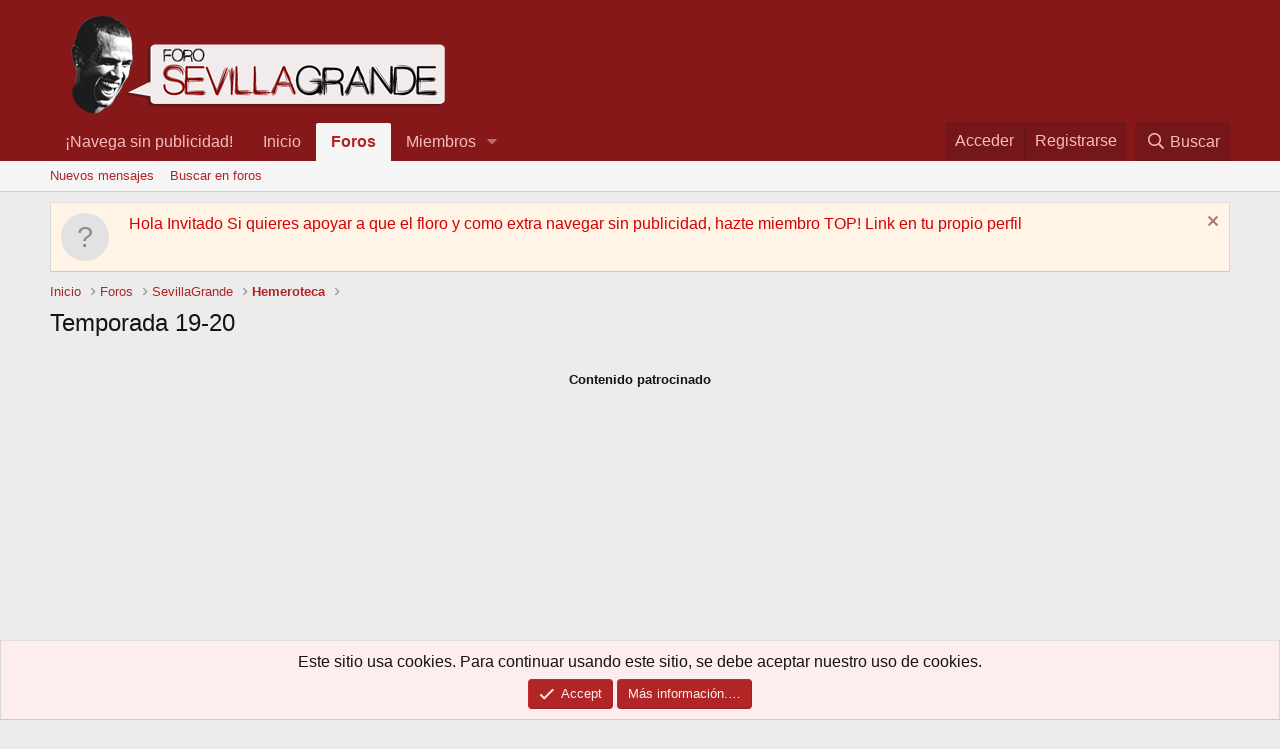

--- FILE ---
content_type: text/html; charset=utf-8
request_url: https://foro.sevillagrande.es/index.php?forums/temporada-19-20.32/
body_size: 26929
content:
<!DOCTYPE html>
<html id="XF" lang="es-ES" dir="LTR"
	data-app="public"
	data-template="forum_view"
	data-container-key="node-32"
	data-content-key=""
	data-logged-in="false"
	data-cookie-prefix="xf_"
	data-csrf="1769068921,116f7550a70a4843fc0e96516c7117dd"
	class="has-no-js template-forum_view"
	>
<head>
	<meta charset="utf-8" />
	<meta http-equiv="X-UA-Compatible" content="IE=Edge" />
	<meta name="viewport" content="width=device-width, initial-scale=1, viewport-fit=cover">

	
	
	

	<title>Temporada 19-20 | Foro Sevillagrande</title>

	<link rel="manifest" href="/webmanifest.php">
	
		<meta name="theme-color" content="#86181a" />
	

	<meta name="apple-mobile-web-app-title" content="ilFloro">
	

	
		<link rel="canonical" href="https://foro.sevillagrande.es/index.php?forums/temporada-19-20.32/" />
	
		<link rel="alternate" type="application/rss+xml" title="Noticias RSS de Temporada 19-20" href="/index.php?forums/temporada-19-20.32/index.rss" />
	
		<link rel="next" href="/index.php?forums/temporada-19-20.32/page-2" />
	

	
		
	
	
	<meta property="og:site_name" content="Foro Sevillagrande" />


	
	
		
	
	
	<meta property="og:type" content="website" />


	
	
		
	
	
	
		<meta property="og:title" content="Temporada 19-20" />
		<meta property="twitter:title" content="Temporada 19-20" />
	


	
	
	
		
	
	
	<meta property="og:url" content="https://foro.sevillagrande.es/index.php?forums/temporada-19-20.32/" />


	
	

	
	

	


	<link rel="preload" href="/styles/fonts/fa/fa-regular-400.woff2?_v=5.15.3" as="font" type="font/woff2" crossorigin="anonymous" />


	<link rel="preload" href="/styles/fonts/fa/fa-solid-900.woff2?_v=5.15.3" as="font" type="font/woff2" crossorigin="anonymous" />


<link rel="preload" href="/styles/fonts/fa/fa-brands-400.woff2?_v=5.15.3" as="font" type="font/woff2" crossorigin="anonymous" />

	<link rel="stylesheet" href="/css.php?css=public%3Anormalize.css%2Cpublic%3Afa.css%2Cpublic%3Acore.less%2Cpublic%3Aapp.less&amp;s=1&amp;l=2&amp;d=1756915930&amp;k=b28d96a6ba8ce1cee94e59ee7a765490f9d17cd4" />

	<link rel="stylesheet" href="/css.php?css=public%3Alightslider.less%2Cpublic%3Anotices.less%2Cpublic%3Asf_loader.less%2Cpublic%3Astructured_list.less%2Cpublic%3Aextra.less&amp;s=1&amp;l=2&amp;d=1756915930&amp;k=28b1231ce4cc26e72c8cd383ff004185d9648892" />

	
		<script src="/js/xf/preamble.min.js?_v=5750beb1"></script>
	



	
		<link rel="icon" type="image/png" href="https://foro.sevillagrande.es/styles/estilomaestro/basic/publicFaviconUrl.png" sizes="32x32" />
	
	

	

		
			
		

		
	


</head>
<body data-template="forum_view">








<script>
  window.addEventListener("load", function() {
    function hideLoader() {
      var loader = document.getElementById("loader");
      loader.style.animation = "fadeOutx 1.5s forwards";
      setTimeout(function() {
        loader.style.display = "none";
      }, 1000);
    }

    setTimeout(hideLoader, 1000);
  });
</script>

	

		
			
		

		
	


	

		
			
		

		
	


<div class="p-pageWrapper" id="top">
    
  
	
  
  





<header class="p-header" id="header">
	<div class="p-header-inner">
		<div class="p-header-content">

			<div class="p-header-logo p-header-logo--image">
				<a href="https://foro.sevillagrande.es">
					<img src="/styles/estilomaestro/basic/publicLogoUrl.png" srcset="" alt="Foro Sevillagrande"
						width="" height="" />
				</a>
			</div>

			
	

		
			
		

		
	


		</div>
	</div>
</header>





	<div class="p-navSticky p-navSticky--primary" data-xf-init="sticky-header">
		
	<nav class="p-nav">
		<div class="p-nav-inner">
			<button type="button" class="button--plain p-nav-menuTrigger button" data-xf-click="off-canvas" data-menu=".js-headerOffCanvasMenu" tabindex="0" aria-label="Menú"><span class="button-text">
				<i aria-hidden="true"></i>
			</span></button>

			<div class="p-nav-smallLogo">
				<a href="https://foro.sevillagrande.es">
					<img src="/styles/estilomaestro/basic/publicLogoUrl.png" srcset="" alt="Foro Sevillagrande"
						width="" height="" />
				</a>
			</div>

			<div class="p-nav-scroller hScroller" data-xf-init="h-scroller" data-auto-scroll=".p-navEl.is-selected">
				<div class="hScroller-scroll">
					<ul class="p-nav-list js-offCanvasNavSource">
					
						<li>
							
	<div class="p-navEl " >
		

			
	
	<a href="/index.php?link-forums/%C2%A1navega-sin-publicidad.39/"
		class="p-navEl-link "
		
		data-xf-key="1"
		data-nav-id="39">¡Navega sin publicidad!</a>


			

		
		
	</div>

						</li>
					
						<li>
							
	<div class="p-navEl " >
		

			
	
	<a href="https://foro.sevillagrande.es"
		class="p-navEl-link "
		
		data-xf-key="2"
		data-nav-id="home">Inicio</a>


			

		
		
	</div>

						</li>
					
						<li>
							
	<div class="p-navEl is-selected" data-has-children="true">
		

			
	
	<a href="/index.php"
		class="p-navEl-link p-navEl-link--splitMenu "
		
		
		data-nav-id="forums">Foros</a>


			<a data-xf-key="3"
				data-xf-click="menu"
				data-menu-pos-ref="< .p-navEl"
				class="p-navEl-splitTrigger"
				role="button"
				tabindex="0"
				aria-label="Conmutador expandido"
				aria-expanded="false"
				aria-haspopup="true"></a>

		
		
			<div class="menu menu--structural" data-menu="menu" aria-hidden="true">
				<div class="menu-content">
					
						
	
	
	<a href="/index.php?whats-new/posts/"
		class="menu-linkRow u-indentDepth0 js-offCanvasCopy "
		
		
		data-nav-id="newPosts">Nuevos mensajes</a>

	

					
						
	
	
	<a href="/index.php?search/&amp;type=post"
		class="menu-linkRow u-indentDepth0 js-offCanvasCopy "
		
		
		data-nav-id="searchForums">Buscar en foros</a>

	

					
				</div>
			</div>
		
	</div>

						</li>
					
						<li>
							
	<div class="p-navEl " data-has-children="true">
		

			
	
	<a href="/index.php?members/"
		class="p-navEl-link p-navEl-link--splitMenu "
		
		
		data-nav-id="members">Miembros</a>


			<a data-xf-key="4"
				data-xf-click="menu"
				data-menu-pos-ref="< .p-navEl"
				class="p-navEl-splitTrigger"
				role="button"
				tabindex="0"
				aria-label="Conmutador expandido"
				aria-expanded="false"
				aria-haspopup="true"></a>

		
		
			<div class="menu menu--structural" data-menu="menu" aria-hidden="true">
				<div class="menu-content">
					
						
	
	
	<a href="/index.php?online/"
		class="menu-linkRow u-indentDepth0 js-offCanvasCopy "
		
		
		data-nav-id="currentVisitors">Visitantes actuales</a>

	

					
						
	
	
	<a href="/index.php?whats-new/profile-posts/"
		class="menu-linkRow u-indentDepth0 js-offCanvasCopy "
		 rel="nofollow"
		
		data-nav-id="newProfilePosts">Nuevos mensajes de perfil</a>

	

					
						
	
	
	<a href="/index.php?search/&amp;type=profile_post"
		class="menu-linkRow u-indentDepth0 js-offCanvasCopy "
		
		
		data-nav-id="searchProfilePosts">Buscar mensajes de perfil</a>

	

					
				</div>
			</div>
		
	</div>

						</li>
					
					</ul>
				</div>
			</div>

			<div class="p-nav-opposite">
				<div class="p-navgroup p-account p-navgroup--guest">
					
						<a href="/index.php?login/" class="p-navgroup-link p-navgroup-link--textual p-navgroup-link--logIn"
							data-xf-click="overlay" data-follow-redirects="on">
							<span class="p-navgroup-linkText">Acceder</span>
						</a>
						
							<a href="/index.php?register/" class="p-navgroup-link p-navgroup-link--textual p-navgroup-link--register"
								data-xf-click="overlay" data-follow-redirects="on">
								<span class="p-navgroup-linkText">Registrarse</span>
							</a>
						
					
				</div>

				<div class="p-navgroup p-discovery">
					<a href="/index.php?whats-new/"
						class="p-navgroup-link p-navgroup-link--iconic p-navgroup-link--whatsnew"
						aria-label="Novedades"
						title="Novedades">
						<i aria-hidden="true"></i>
						<span class="p-navgroup-linkText">Novedades</span>
					</a>

					
						<a href="/index.php?search/"
							class="p-navgroup-link p-navgroup-link--iconic p-navgroup-link--search"
							data-xf-click="menu"
							data-xf-key="/"
							aria-label="Buscar"
							aria-expanded="false"
							aria-haspopup="true"
							title="Buscar">
							<i aria-hidden="true"></i>
							<span class="p-navgroup-linkText">Buscar</span>
						</a>
						<div class="menu menu--structural menu--wide" data-menu="menu" aria-hidden="true">
							<form action="/index.php?search/search" method="post"
								class="menu-content"
								data-xf-init="quick-search">

								<h3 class="menu-header">Buscar</h3>
								
								<div class="menu-row">
									
										<div class="inputGroup inputGroup--joined">
											<input type="text" class="input" name="keywords" placeholder="Buscar…" aria-label="Buscar" data-menu-autofocus="true" />
											
			<select name="constraints" class="js-quickSearch-constraint input" aria-label="Buscar en">
				<option value="">En todos lados</option>
<option value="{&quot;search_type&quot;:&quot;post&quot;}">Temas</option>
<option value="{&quot;search_type&quot;:&quot;post&quot;,&quot;c&quot;:{&quot;nodes&quot;:[32],&quot;child_nodes&quot;:1}}">Este foro</option>

			</select>
		
										</div>
									
								</div>

								
								<div class="menu-row">
									<label class="iconic"><input type="checkbox"  name="c[title_only]" value="1" /><i aria-hidden="true"></i><span class="iconic-label">Buscar sólo en títulos</span></label>

								</div>
								
								<div class="menu-row">
									<div class="inputGroup">
										<span class="inputGroup-text" id="ctrl_search_menu_by_member">De:</span>
										<input type="text" class="input" name="c[users]" data-xf-init="auto-complete" placeholder="Miembro" aria-labelledby="ctrl_search_menu_by_member" />
									</div>
								</div>
								
<div class="menu-footer">
									<span class="menu-footer-controls">
										<button type="submit" class="button--primary button button--icon button--icon--search"><span class="button-text">Buscar</span></button>
										<a href="/index.php?search/" class="button"><span class="button-text">Búsqueda avanzada…</span></a>
									</span>
								</div>

								<input type="hidden" name="_xfToken" value="1769068921,116f7550a70a4843fc0e96516c7117dd" />
							</form>
						</div>
					
				</div>
			</div>
		</div>
	</nav>

	</div>
	
	
		<div class="p-sectionLinks">
			<div class="p-sectionLinks-inner hScroller" data-xf-init="h-scroller">
				<div class="hScroller-scroll">
					<ul class="p-sectionLinks-list">
					
						<li>
							
	<div class="p-navEl " >
		

			
	
	<a href="/index.php?whats-new/posts/"
		class="p-navEl-link "
		
		data-xf-key="alt+1"
		data-nav-id="newPosts">Nuevos mensajes</a>


			

		
		
	</div>

						</li>
					
						<li>
							
	<div class="p-navEl " >
		

			
	
	<a href="/index.php?search/&amp;type=post"
		class="p-navEl-link "
		
		data-xf-key="alt+2"
		data-nav-id="searchForums">Buscar en foros</a>


			

		
		
	</div>

						</li>
					
					</ul>
				</div>
			</div>
		</div>
	



<div class="offCanvasMenu offCanvasMenu--nav js-headerOffCanvasMenu" data-menu="menu" aria-hidden="true" data-ocm-builder="navigation">
	<div class="offCanvasMenu-backdrop" data-menu-close="true"></div>
	<div class="offCanvasMenu-content">
		<div class="offCanvasMenu-header">
			Menú
			<a class="offCanvasMenu-closer" data-menu-close="true" role="button" tabindex="0" aria-label="Cerrar"></a>
		</div>
		
			<div class="p-offCanvasRegisterLink">
				<div class="offCanvasMenu-linkHolder">
					<a href="/index.php?login/" class="offCanvasMenu-link" data-xf-click="overlay" data-menu-close="true">
						Acceder
					</a>
				</div>
				<hr class="offCanvasMenu-separator" />
				
					<div class="offCanvasMenu-linkHolder">
						<a href="/index.php?register/" class="offCanvasMenu-link" data-xf-click="overlay" data-menu-close="true">
							Registrarse
						</a>
					</div>
					<hr class="offCanvasMenu-separator" />
				
			</div>
		
		<div class="js-offCanvasNavTarget"></div>
		<div class="offCanvasMenu-installBanner js-installPromptContainer" style="display: none;" data-xf-init="install-prompt">
			<div class="offCanvasMenu-installBanner-header">Install the app</div>
			<button type="button" class="js-installPromptButton button"><span class="button-text">Instalar</span></button>
		</div>
	</div>
</div>

<div class="p-body">
	<div class="p-body-inner">
		<!--XF:EXTRA_OUTPUT-->


		

		
			
	
		
		
		
			
			
		

		<ul class="notices notices--scrolling  js-notices"
			data-xf-init="notices"
			data-type="scrolling"
			data-scroll-interval="6">

			
				
	<li class="notice js-notice notice--accent notice--hasImage"
		data-notice-id="5"
		data-delay-duration="0"
		data-display-duration="0"
		data-auto-dismiss=""
		data-visibility="">

		
			<div class="notice-image"><span class="avatar avatar--s avatar--default avatar--default--text" data-user-id="0">
			<span class="avatar-u0-s"></span> 
		</span></div>
		
		<div class="notice-content">
			
				<a href="/index.php?account/dismiss-notice&amp;notice_id=5" class="notice-dismiss js-noticeDismiss" data-xf-init="tooltip" title="Descartar aviso"></a>
			
			Hola Invitado Si quieres apoyar a que el floro y como extra navegar sin publicidad, hazte miembro TOP!  Link en tu propio perfil
		</div>
	</li>

			
		</ul>
	

		

		
	

		
			
		

		
	


		
	
		<ul class="p-breadcrumbs "
			itemscope itemtype="https://schema.org/BreadcrumbList">
		
			

			
			

			
				
				
	<li itemprop="itemListElement" itemscope itemtype="https://schema.org/ListItem">
		<a href="https://foro.sevillagrande.es" itemprop="item">
			<span itemprop="name">Inicio</span>
		</a>
		<meta itemprop="position" content="1" />
	</li>

			

			
				
				
	<li itemprop="itemListElement" itemscope itemtype="https://schema.org/ListItem">
		<a href="/index.php" itemprop="item">
			<span itemprop="name">Foros</span>
		</a>
		<meta itemprop="position" content="2" />
	</li>

			
			
				
				
	<li itemprop="itemListElement" itemscope itemtype="https://schema.org/ListItem">
		<a href="/index.php#sevillagrande.23" itemprop="item">
			<span itemprop="name">SevillaGrande</span>
		</a>
		<meta itemprop="position" content="3" />
	</li>

			
				
				
	<li itemprop="itemListElement" itemscope itemtype="https://schema.org/ListItem">
		<a href="/index.php?forums/hemeroteca.41/" itemprop="item">
			<span itemprop="name">Hemeroteca</span>
		</a>
		<meta itemprop="position" content="4" />
	</li>

			

		
		</ul>
	

		


	

		
			
		

		
	



		
	<noscript class="js-jsWarning"><div class="blockMessage blockMessage--important blockMessage--iconic u-noJsOnly">JavaScript está desactivado. Para una mejor experiencia, por favor, activa JavaScript en el navegador antes de continuar.</div></noscript>

		
	<div class="blockMessage blockMessage--important blockMessage--iconic js-browserWarning" style="display: none">Estás usando un navegador obsoleto. No se pueden mostrar este u otros sitios web correctamente.<br />Se debe actualizar o usar un <a href="https://www.google.com/chrome/browser/" target="_blank">navegador alternativo</a>.</div>


		
			<div class="p-body-header">
			
				
					<div class="p-title ">
					
						
							<h1 class="p-title-value">Temporada 19-20</h1>
						
						
					
					</div>
				

				
			
			</div>
		

		<div class="p-body-main  ">
			
			<div class="p-body-contentCol"></div>
			

			

			<div class="p-body-content">
				
	

		
			
		

		
	



	

		
		<div style="height: 350px; border: 0px solid #ccc;">
		  <center>
		    <h5>Contenido patrocinado</h5>
		    <div style="text-align:center;" id="114689-31"></div>
		  </center>
		</div>
		<script>
		  setTimeout(() => {
		    const adContainer = document.getElementById("114689-31");
		    // Limpiar por si acaso
		    adContainer.innerHTML = "";
		    // Crear y añadir scripts para el anuncio
		    const script1 = document.createElement("script");
		    script1.src = "//ads.themoneytizer.com/s/gen.js?type=31";
		    adContainer.appendChild(script1);
		    const script2 = document.createElement("script");
		    script2.src = "//ads.themoneytizer.com/s/requestform.js?siteId=114689&formatId=31";
		    adContainer.appendChild(script2);
		  }, 4000); // Espera 15 segundos para cargar el banner fijo
		</script>

	


				

<div class="p-body-pageContent">



  
   




	
	
	






	

	
		
	
















	

		
			
		

		
	



<div class="block " data-xf-init="" data-type="thread" data-href="/index.php?inline-mod/">

	<div class="block-outer"><div class="block-outer-main"><nav class="pageNavWrapper pageNavWrapper--mixed ">



<div class="pageNav  pageNav--skipEnd">
	

	<ul class="pageNav-main">
		

	
		<li class="pageNav-page pageNav-page--current "><a href="/index.php?forums/temporada-19-20.32/">1</a></li>
	


		

		
			

	
		<li class="pageNav-page pageNav-page--later"><a href="/index.php?forums/temporada-19-20.32/page-2">2</a></li>
	

		
			

	
		<li class="pageNav-page pageNav-page--later"><a href="/index.php?forums/temporada-19-20.32/page-3">3</a></li>
	

		

		
			
				<li class="pageNav-page pageNav-page--skip pageNav-page--skipEnd">
					<a data-xf-init="tooltip" title="Ir a la página"
						data-xf-click="menu"
						role="button" tabindex="0" aria-expanded="false" aria-haspopup="true">…</a>
					

	<div class="menu menu--pageJump" data-menu="menu" aria-hidden="true">
		<div class="menu-content">
			<h4 class="menu-header">Ir a la página</h4>
			<div class="menu-row" data-xf-init="page-jump" data-page-url="/index.php?forums/temporada-19-20.32/page-%page%">
				<div class="inputGroup inputGroup--numbers">
					<div class="inputGroup inputGroup--numbers inputNumber" data-xf-init="number-box"><input type="number" pattern="\d*" class="input input--number js-numberBoxTextInput input input--numberNarrow js-pageJumpPage" value="4"  min="1" max="6" step="1" required="required" data-menu-autofocus="true" /></div>
					<span class="inputGroup-text"><button type="button" class="js-pageJumpGo button"><span class="button-text">Ir</span></button></span>
				</div>
			</div>
		</div>
	</div>

				</li>
			
		

		

	
		<li class="pageNav-page "><a href="/index.php?forums/temporada-19-20.32/page-6">6</a></li>
	

	</ul>

	
		<a href="/index.php?forums/temporada-19-20.32/page-2" class="pageNav-jump pageNav-jump--next">Siguiente</a>
	
</div>

<div class="pageNavSimple">
	

	<a class="pageNavSimple-el pageNavSimple-el--current"
		data-xf-init="tooltip" title="Ir a la página"
		data-xf-click="menu" role="button" tabindex="0" aria-expanded="false" aria-haspopup="true">
		1 de 6
	</a>
	

	<div class="menu menu--pageJump" data-menu="menu" aria-hidden="true">
		<div class="menu-content">
			<h4 class="menu-header">Ir a la página</h4>
			<div class="menu-row" data-xf-init="page-jump" data-page-url="/index.php?forums/temporada-19-20.32/page-%page%">
				<div class="inputGroup inputGroup--numbers">
					<div class="inputGroup inputGroup--numbers inputNumber" data-xf-init="number-box"><input type="number" pattern="\d*" class="input input--number js-numberBoxTextInput input input--numberNarrow js-pageJumpPage" value="1"  min="1" max="6" step="1" required="required" data-menu-autofocus="true" /></div>
					<span class="inputGroup-text"><button type="button" class="js-pageJumpGo button"><span class="button-text">Ir</span></button></span>
				</div>
			</div>
		</div>
	</div>


	
		<a href="/index.php?forums/temporada-19-20.32/page-2" class="pageNavSimple-el pageNavSimple-el--next">
			Siguiente <i aria-hidden="true"></i>
		</a>
		<a href="/index.php?forums/temporada-19-20.32/page-6"
			class="pageNavSimple-el pageNavSimple-el--last"
			data-xf-init="tooltip" title="Último">
			<i aria-hidden="true"></i> <span class="u-srOnly">Último</span>
		</a>
	
</div>

</nav>



</div></div>

	<div class="block-container">

		
			<div class="block-filterBar">
				<div class="filterBar">
					

					<a class="filterBar-menuTrigger" data-xf-click="menu" role="button" tabindex="0" aria-expanded="false" aria-haspopup="true">Filtros</a>
					<div class="menu menu--wide" data-menu="menu" aria-hidden="true"
						data-href="/index.php?forums/temporada-19-20.32/filters"
						data-load-target=".js-filterMenuBody">
						<div class="menu-content">
							<h4 class="menu-header">Mostrar solo:</h4>
							<div class="js-filterMenuBody">
								<div class="menu-row">Cargando…</div>
							</div>
						</div>
					</div>
				</div>
			</div>
		

		

		<div class="block-body">
			
				<div class="structItemContainer">
					

	

	



					

	

		
			
		

		
	


						
							<div class="structItemContainer-group structItemContainer-group--sticky">
								
									

	

	<div class="structItem structItem--thread  js-inlineModContainer js-threadListItem-56543" data-author="Bezeta"data-aos="fade-right">

	
		<div class="structItem-cell structItem-cell--icon">
			<div class="structItem-iconContainer">
				<a href="/index.php?members/bezeta.10055/" class="avatar avatar--s" data-user-id="10055" data-xf-init="member-tooltip">
			<img src="/data/avatars/s/10/10055.jpg?1610634475" srcset="/data/avatars/m/10/10055.jpg?1610634475 2x" alt="Bezeta" class="avatar-u10055-s" width="48" height="48" loading="lazy" /> 
		</a>
				
			</div>
		</div>
	

	
		<div class="structItem-cell structItem-cell--main" data-xf-init="touch-proxy">
			
				<ul class="structItem-statuses">
				
				
					
					
					
					
					

					
						
							<li>
								<i class="structItem-status structItem-status--sticky" aria-hidden="true" title="Anclado"></i>
								<span class="u-srOnly">Anclado</span>
							</li>
						
					

					
					

					
					
						
							
						
					
				
				
				</ul>
			

			<div class="structItem-title">
				
				
				<a href="/index.php?threads/el-post-de-las-cesiones-temporada-19-20.56543/" class="" data-tp-primary="on" data-xf-init="preview-tooltip" data-preview-url="/index.php?threads/el-post-de-las-cesiones-temporada-19-20.56543/preview">El post de las CESIONES Temporada 19/20</a>
			</div>

			<div class="structItem-minor">
				

				
					<ul class="structItem-parts">
						<li><a href="/index.php?members/bezeta.10055/" class="username " dir="auto" data-user-id="10055" data-xf-init="member-tooltip">Bezeta</a></li>
						<li class="structItem-startDate"><a href="/index.php?threads/el-post-de-las-cesiones-temporada-19-20.56543/" rel="nofollow"><time  class="u-dt" dir="auto" datetime="2019-08-07T14:59:27+0200" data-time="1565182767" data-date-string="7 Ago 2019" data-time-string="14:59" title="7 Ago 2019 a las 14:59">7 Ago 2019</time></a></li>
						
					</ul>

					
						<span class="structItem-pageJump">
						
							<a href="/index.php?threads/el-post-de-las-cesiones-temporada-19-20.56543/page-26">26</a>
						
							<a href="/index.php?threads/el-post-de-las-cesiones-temporada-19-20.56543/page-27">27</a>
						
							<a href="/index.php?threads/el-post-de-las-cesiones-temporada-19-20.56543/page-28">28</a>
						
						</span>
					
				
			</div>
		</div>
	

	
		<div class="structItem-cell structItem-cell--meta" title="First message reaction score: 0">
			<dl class="pairs pairs--justified">
				<dt>Respuestas</dt>
				<dd>557</dd>
			</dl>
			<dl class="pairs pairs--justified structItem-minor">
				<dt>Visitas</dt>
				<dd>54K</dd>
			</dl>
		</div>
	

	
		<div class="structItem-cell structItem-cell--latest">
			
				<a href="/index.php?threads/el-post-de-las-cesiones-temporada-19-20.56543/latest" rel="nofollow"><time  class="structItem-latestDate u-dt" dir="auto" datetime="2020-10-06T10:28:03+0200" data-time="1601972883" data-date-string="6 Oct 2020" data-time-string="10:28" title="6 Oct 2020 a las 10:28">6 Oct 2020</time></a>
				<div class="structItem-minor">
					
						<a href="/index.php?members/bezeta.10055/" class="username " dir="auto" data-user-id="10055" data-xf-init="member-tooltip">Bezeta</a>
					
				</div>
			
		</div>
	

	
		<div class="structItem-cell structItem-cell--icon structItem-cell--iconEnd">
			<div class="structItem-iconContainer">
				
					<a href="/index.php?members/bezeta.10055/" class="avatar avatar--xxs" data-user-id="10055" data-xf-init="member-tooltip">
			<img src="/data/avatars/s/10/10055.jpg?1610634475"  alt="Bezeta" class="avatar-u10055-s" width="48" height="48" loading="lazy" /> 
		</a>
				
			</div>
		</div>
	

	</div>

								
									

	

	<div class="structItem structItem--thread  js-inlineModContainer js-threadListItem-56492" data-author="Best-SFC"data-aos="fade-right">

	
		<div class="structItem-cell structItem-cell--icon">
			<div class="structItem-iconContainer">
				<a href="/index.php?members/best-sfc.13479/" class="avatar avatar--s" data-user-id="13479" data-xf-init="member-tooltip">
			<img src="/data/avatars/s/13/13479.jpg?1706359371" srcset="/data/avatars/m/13/13479.jpg?1706359371 2x" alt="Best-SFC" class="avatar-u13479-s" width="48" height="48" loading="lazy" /> 
		</a>
				
			</div>
		</div>
	

	
		<div class="structItem-cell structItem-cell--main" data-xf-init="touch-proxy">
			
				<ul class="structItem-statuses">
				
				
					
					
					
					
					
						<li>
							<i class="structItem-status structItem-status--locked" aria-hidden="true" title="Cerrado"></i>
							<span class="u-srOnly">Cerrado</span>
						</li>
					

					
						
							<li>
								<i class="structItem-status structItem-status--sticky" aria-hidden="true" title="Anclado"></i>
								<span class="u-srOnly">Anclado</span>
							</li>
						
					

					
					

					
					
						
							
						
					
				
				
				</ul>
			

			<div class="structItem-title">
				
				
				<a href="/index.php?threads/su-majestad-don-julen-lopetegui-argote-aranguren-arteaga-eizmendi-kalparsoro-usabiaga-ugartemend%C3%8Da.56492/" class="" data-tp-primary="on" data-xf-init="preview-tooltip" data-preview-url="/index.php?threads/su-majestad-don-julen-lopetegui-argote-aranguren-arteaga-eizmendi-kalparsoro-usabiaga-ugartemend%C3%8Da.56492/preview">SU MAJESTAD DON JULEN LOPETEGUI ARGOTE ARANGUREN ARTEAGA EIZMENDI KALPARSORO USABIAGA UGARTEMENDÍA</a>
			</div>

			<div class="structItem-minor">
				

				
					<ul class="structItem-parts">
						<li><a href="/index.php?members/best-sfc.13479/" class="username " dir="auto" data-user-id="13479" data-xf-init="member-tooltip">Best-SFC</a></li>
						<li class="structItem-startDate"><a href="/index.php?threads/su-majestad-don-julen-lopetegui-argote-aranguren-arteaga-eizmendi-kalparsoro-usabiaga-ugartemend%C3%8Da.56492/" rel="nofollow"><time  class="u-dt" dir="auto" datetime="2019-06-04T11:28:39+0200" data-time="1559640519" data-date-string="4 Jun 2019" data-time-string="11:28" title="4 Jun 2019 a las 11:28">4 Jun 2019</time></a></li>
						
					</ul>

					
						<span class="structItem-pageJump">
						
							<a href="/index.php?threads/su-majestad-don-julen-lopetegui-argote-aranguren-arteaga-eizmendi-kalparsoro-usabiaga-ugartemend%C3%8Da.56492/page-307">307</a>
						
							<a href="/index.php?threads/su-majestad-don-julen-lopetegui-argote-aranguren-arteaga-eizmendi-kalparsoro-usabiaga-ugartemend%C3%8Da.56492/page-308">308</a>
						
							<a href="/index.php?threads/su-majestad-don-julen-lopetegui-argote-aranguren-arteaga-eizmendi-kalparsoro-usabiaga-ugartemend%C3%8Da.56492/page-309">309</a>
						
						</span>
					
				
			</div>
		</div>
	

	
		<div class="structItem-cell structItem-cell--meta" title="First message reaction score: 0">
			<dl class="pairs pairs--justified">
				<dt>Respuestas</dt>
				<dd>6K</dd>
			</dl>
			<dl class="pairs pairs--justified structItem-minor">
				<dt>Visitas</dt>
				<dd>182K</dd>
			</dl>
		</div>
	

	
		<div class="structItem-cell structItem-cell--latest">
			
				<a href="/index.php?threads/su-majestad-don-julen-lopetegui-argote-aranguren-arteaga-eizmendi-kalparsoro-usabiaga-ugartemend%C3%8Da.56492/latest" rel="nofollow"><time  class="structItem-latestDate u-dt" dir="auto" datetime="2020-08-29T14:10:21+0200" data-time="1598703021" data-date-string="29 Ago 2020" data-time-string="14:10" title="29 Ago 2020 a las 14:10">29 Ago 2020</time></a>
				<div class="structItem-minor">
					
						<a href="/index.php?members/tedeum.13714/" class="username " dir="auto" data-user-id="13714" data-xf-init="member-tooltip">Tedeum</a>
					
				</div>
			
		</div>
	

	
		<div class="structItem-cell structItem-cell--icon structItem-cell--iconEnd">
			<div class="structItem-iconContainer">
				
					<a href="/index.php?members/tedeum.13714/" class="avatar avatar--xxs" data-user-id="13714" data-xf-init="member-tooltip">
			<img src="/data/avatars/s/13/13714.jpg?1737186411"  alt="Tedeum" class="avatar-u13714-s" width="48" height="48" loading="lazy" /> 
		</a>
				
			</div>
		</div>
	

	</div>

								
							</div>

							

	

		
			
		

		
	

						

						<div class="structItemContainer-group js-threadList">
							
								




									

	

	<div class="structItem structItem--thread  js-inlineModContainer js-threadListItem-56514" data-author="Mecano"data-aos="fade-right">

	
		<div class="structItem-cell structItem-cell--icon">
			<div class="structItem-iconContainer">
				<a href="/index.php?members/mecano.11751/" class="avatar avatar--s" data-user-id="11751" data-xf-init="member-tooltip">
			<img src="/data/avatars/s/11/11751.jpg?1610641302" srcset="/data/avatars/m/11/11751.jpg?1610641302 2x" alt="Mecano" class="avatar-u11751-s" width="48" height="48" loading="lazy" /> 
		</a>
				
			</div>
		</div>
	

	
		<div class="structItem-cell structItem-cell--main" data-xf-init="touch-proxy">
			

			<div class="structItem-title">
				
				
				<a href="/index.php?threads/sorteo-de-liga-19-20.56514/" class="" data-tp-primary="on" data-xf-init="preview-tooltip" data-preview-url="/index.php?threads/sorteo-de-liga-19-20.56514/preview">Sorteo de liga 19-20</a>
			</div>

			<div class="structItem-minor">
				

				
					<ul class="structItem-parts">
						<li><a href="/index.php?members/mecano.11751/" class="username " dir="auto" data-user-id="11751" data-xf-init="member-tooltip">Mecano</a></li>
						<li class="structItem-startDate"><a href="/index.php?threads/sorteo-de-liga-19-20.56514/" rel="nofollow"><time  class="u-dt" dir="auto" datetime="2019-07-04T11:41:10+0200" data-time="1562233270" data-date-string="4 Jul 2019" data-time-string="11:41" title="4 Jul 2019 a las 11:41">4 Jul 2019</time></a></li>
						
					</ul>

					
						<span class="structItem-pageJump">
						
							<a href="/index.php?threads/sorteo-de-liga-19-20.56514/page-5">5</a>
						
							<a href="/index.php?threads/sorteo-de-liga-19-20.56514/page-6">6</a>
						
							<a href="/index.php?threads/sorteo-de-liga-19-20.56514/page-7">7</a>
						
						</span>
					
				
			</div>
		</div>
	

	
		<div class="structItem-cell structItem-cell--meta" title="First message reaction score: 0">
			<dl class="pairs pairs--justified">
				<dt>Respuestas</dt>
				<dd>137</dd>
			</dl>
			<dl class="pairs pairs--justified structItem-minor">
				<dt>Visitas</dt>
				<dd>18K</dd>
			</dl>
		</div>
	

	
		<div class="structItem-cell structItem-cell--latest">
			
				<a href="/index.php?threads/sorteo-de-liga-19-20.56514/latest" rel="nofollow"><time  class="structItem-latestDate u-dt" dir="auto" datetime="2021-07-01T15:27:24+0200" data-time="1625146044" data-date-string="1 Jul 2021" data-time-string="15:27" title="1 Jul 2021 a las 15:27">1 Jul 2021</time></a>
				<div class="structItem-minor">
					
						<a href="/index.php?members/googlebot.1804/" class="username " dir="auto" data-user-id="1804" data-xf-init="member-tooltip">Googlebot</a>
					
				</div>
			
		</div>
	

	
		<div class="structItem-cell structItem-cell--icon structItem-cell--iconEnd">
			<div class="structItem-iconContainer">
				
					<a href="/index.php?members/googlebot.1804/" class="avatar avatar--xxs" data-user-id="1804" data-xf-init="member-tooltip">
			<img src="/data/avatars/s/1/1804.jpg?1650568427"  alt="Googlebot" class="avatar-u1804-s" width="48" height="48" loading="lazy" /> 
		</a>
				
			</div>
		</div>
	

	</div>

								






									

	

	<div class="structItem structItem--thread  js-inlineModContainer js-threadListItem-56942" data-author="Aswe"data-aos="fade-right">

	
		<div class="structItem-cell structItem-cell--icon">
			<div class="structItem-iconContainer">
				<a href="/index.php?members/aswe.8299/" class="avatar avatar--s avatar--default avatar--default--dynamic" data-user-id="8299" data-xf-init="member-tooltip" style="background-color: #141452; color: #4747d1">
			<span class="avatar-u8299-s" role="img" aria-label="Aswe">A</span> 
		</a>
				
			</div>
		</div>
	

	
		<div class="structItem-cell structItem-cell--main" data-xf-init="touch-proxy">
			
				<ul class="structItem-statuses">
				
				
					
					
					
					
					
						<li>
							<i class="structItem-status structItem-status--locked" aria-hidden="true" title="Cerrado"></i>
							<span class="u-srOnly">Cerrado</span>
						</li>
					

					
						
					

					
					

					
					
						
							
						
					
				
				
				</ul>
			

			<div class="structItem-title">
				
				
				<a href="/index.php?threads/uel-final-sevilla-fc-fc-internazionale-milano-viernes-21-de-agosto-de-2020-k%C3%B6ln-stadion-colonia.56942/" class="" data-tp-primary="on" data-xf-init="preview-tooltip" data-preview-url="/index.php?threads/uel-final-sevilla-fc-fc-internazionale-milano-viernes-21-de-agosto-de-2020-k%C3%B6ln-stadion-colonia.56942/preview">[UEL Final] Sevilla FC - FC Internazionale Milano. Viernes 21 de agosto de 2020, Köln Stadion, Colonia.</a>
			</div>

			<div class="structItem-minor">
				

				
					<ul class="structItem-parts">
						<li><a href="/index.php?members/aswe.8299/" class="username " dir="auto" data-user-id="8299" data-xf-init="member-tooltip">Aswe</a></li>
						<li class="structItem-startDate"><a href="/index.php?threads/uel-final-sevilla-fc-fc-internazionale-milano-viernes-21-de-agosto-de-2020-k%C3%B6ln-stadion-colonia.56942/" rel="nofollow"><time  class="u-dt" dir="auto" datetime="2020-08-19T11:13:59+0200" data-time="1597828439" data-date-string="19 Ago 2020" data-time-string="11:13" title="19 Ago 2020 a las 11:13">19 Ago 2020</time></a></li>
						
					</ul>

					
						<span class="structItem-pageJump">
						
							<a href="/index.php?threads/uel-final-sevilla-fc-fc-internazionale-milano-viernes-21-de-agosto-de-2020-k%C3%B6ln-stadion-colonia.56942/page-44">44</a>
						
							<a href="/index.php?threads/uel-final-sevilla-fc-fc-internazionale-milano-viernes-21-de-agosto-de-2020-k%C3%B6ln-stadion-colonia.56942/page-45">45</a>
						
							<a href="/index.php?threads/uel-final-sevilla-fc-fc-internazionale-milano-viernes-21-de-agosto-de-2020-k%C3%B6ln-stadion-colonia.56942/page-46">46</a>
						
						</span>
					
				
			</div>
		</div>
	

	
		<div class="structItem-cell structItem-cell--meta" title="First message reaction score: 0">
			<dl class="pairs pairs--justified">
				<dt>Respuestas</dt>
				<dd>918</dd>
			</dl>
			<dl class="pairs pairs--justified structItem-minor">
				<dt>Visitas</dt>
				<dd>67K</dd>
			</dl>
		</div>
	

	
		<div class="structItem-cell structItem-cell--latest">
			
				<a href="/index.php?threads/uel-final-sevilla-fc-fc-internazionale-milano-viernes-21-de-agosto-de-2020-k%C3%B6ln-stadion-colonia.56942/latest" rel="nofollow"><time  class="structItem-latestDate u-dt" dir="auto" datetime="2020-09-28T16:48:25+0200" data-time="1601304505" data-date-string="28 Sep 2020" data-time-string="16:48" title="28 Sep 2020 a las 16:48">28 Sep 2020</time></a>
				<div class="structItem-minor">
					
						<a href="/index.php?members/noseke.4155/" class="username " dir="auto" data-user-id="4155" data-xf-init="member-tooltip">NoSeKe</a>
					
				</div>
			
		</div>
	

	
		<div class="structItem-cell structItem-cell--icon structItem-cell--iconEnd">
			<div class="structItem-iconContainer">
				
					<a href="/index.php?members/noseke.4155/" class="avatar avatar--xxs" data-user-id="4155" data-xf-init="member-tooltip">
			<img src="/data/avatars/s/4/4155.jpg?1737929046"  alt="NoSeKe" class="avatar-u4155-s" width="48" height="48" loading="lazy" /> 
		</a>
				
			</div>
		</div>
	

	</div>

								






									

	

	<div class="structItem structItem--thread  js-inlineModContainer js-threadListItem-57004" data-author="Best-SFC"data-aos="fade-right">

	
		<div class="structItem-cell structItem-cell--icon">
			<div class="structItem-iconContainer">
				<a href="/index.php?members/best-sfc.13479/" class="avatar avatar--s" data-user-id="13479" data-xf-init="member-tooltip">
			<img src="/data/avatars/s/13/13479.jpg?1706359371" srcset="/data/avatars/m/13/13479.jpg?1706359371 2x" alt="Best-SFC" class="avatar-u13479-s" width="48" height="48" loading="lazy" /> 
		</a>
				
			</div>
		</div>
	

	
		<div class="structItem-cell structItem-cell--main" data-xf-init="touch-proxy">
			
				<ul class="structItem-statuses">
				
				
					
					
					
					
					
						<li>
							<i class="structItem-status structItem-status--locked" aria-hidden="true" title="Cerrado"></i>
							<span class="u-srOnly">Cerrado</span>
						</li>
					

					
						
					

					
					

					
					
						
							
						
					
				
				
				</ul>
			

			<div class="structItem-title">
				
				
				<a href="/index.php?threads/supercopa-de-europa-2020-sevilla-fc-vs-fc-bayern-de-m%C3%BAnich-24-9-20-21-00h-movistar-liga-de-campeones.57004/" class="" data-tp-primary="on" data-xf-init="preview-tooltip" data-preview-url="/index.php?threads/supercopa-de-europa-2020-sevilla-fc-vs-fc-bayern-de-m%C3%BAnich-24-9-20-21-00h-movistar-liga-de-campeones.57004/preview">Supercopa de Europa 2020 - SEVILLA FC vs FC Bayern de Múnich (24/9/20 - 21:00h) Movistar Liga de Campeones.</a>
			</div>

			<div class="structItem-minor">
				

				
					<ul class="structItem-parts">
						<li><a href="/index.php?members/best-sfc.13479/" class="username " dir="auto" data-user-id="13479" data-xf-init="member-tooltip">Best-SFC</a></li>
						<li class="structItem-startDate"><a href="/index.php?threads/supercopa-de-europa-2020-sevilla-fc-vs-fc-bayern-de-m%C3%BAnich-24-9-20-21-00h-movistar-liga-de-campeones.57004/" rel="nofollow"><time  class="u-dt" dir="auto" datetime="2020-09-23T18:49:24+0200" data-time="1600879764" data-date-string="23 Sep 2020" data-time-string="18:49" title="23 Sep 2020 a las 18:49">23 Sep 2020</time></a></li>
						
					</ul>

					
						<span class="structItem-pageJump">
						
							<a href="/index.php?threads/supercopa-de-europa-2020-sevilla-fc-vs-fc-bayern-de-m%C3%BAnich-24-9-20-21-00h-movistar-liga-de-campeones.57004/page-27">27</a>
						
							<a href="/index.php?threads/supercopa-de-europa-2020-sevilla-fc-vs-fc-bayern-de-m%C3%BAnich-24-9-20-21-00h-movistar-liga-de-campeones.57004/page-28">28</a>
						
							<a href="/index.php?threads/supercopa-de-europa-2020-sevilla-fc-vs-fc-bayern-de-m%C3%BAnich-24-9-20-21-00h-movistar-liga-de-campeones.57004/page-29">29</a>
						
						</span>
					
				
			</div>
		</div>
	

	
		<div class="structItem-cell structItem-cell--meta" title="First message reaction score: 0">
			<dl class="pairs pairs--justified">
				<dt>Respuestas</dt>
				<dd>568</dd>
			</dl>
			<dl class="pairs pairs--justified structItem-minor">
				<dt>Visitas</dt>
				<dd>56K</dd>
			</dl>
		</div>
	

	
		<div class="structItem-cell structItem-cell--latest">
			
				<a href="/index.php?threads/supercopa-de-europa-2020-sevilla-fc-vs-fc-bayern-de-m%C3%BAnich-24-9-20-21-00h-movistar-liga-de-campeones.57004/latest" rel="nofollow"><time  class="structItem-latestDate u-dt" dir="auto" datetime="2020-09-28T02:11:36+0200" data-time="1601251896" data-date-string="28 Sep 2020" data-time-string="02:11" title="28 Sep 2020 a las 02:11">28 Sep 2020</time></a>
				<div class="structItem-minor">
					
						<a href="/index.php?members/szalay.12333/" class="username " dir="auto" data-user-id="12333" data-xf-init="member-tooltip">Szalay</a>
					
				</div>
			
		</div>
	

	
		<div class="structItem-cell structItem-cell--icon structItem-cell--iconEnd">
			<div class="structItem-iconContainer">
				
					<a href="/index.php?members/szalay.12333/" class="avatar avatar--xxs" data-user-id="12333" data-xf-init="member-tooltip">
			<img src="/data/avatars/s/12/12333.jpg?1610634491"  alt="Szalay" class="avatar-u12333-s" width="48" height="48" loading="lazy" /> 
		</a>
				
			</div>
		</div>
	

	</div>

								






									

	

	<div class="structItem structItem--thread  js-inlineModContainer js-threadListItem-56976" data-author="geca"data-aos="fade-right">

	
		<div class="structItem-cell structItem-cell--icon">
			<div class="structItem-iconContainer">
				<a href="/index.php?members/geca.3800/" class="avatar avatar--s" data-user-id="3800" data-xf-init="member-tooltip">
			<img src="/data/avatars/s/3/3800.jpg?1610634439" srcset="/data/avatars/m/3/3800.jpg?1610634439 2x" alt="geca" class="avatar-u3800-s" width="48" height="48" loading="lazy" /> 
		</a>
				
			</div>
		</div>
	

	
		<div class="structItem-cell structItem-cell--main" data-xf-init="touch-proxy">
			
				<ul class="structItem-statuses">
				
				
					
					
					
					
					
						<li>
							<i class="structItem-status structItem-status--locked" aria-hidden="true" title="Cerrado"></i>
							<span class="u-srOnly">Cerrado</span>
						</li>
					

					
						
					

					
					

					
					
						
							
						
					
				
				
				</ul>
			

			<div class="structItem-title">
				
				
				<a href="/index.php?threads/conclusiones-term%C3%93metro-forero-2019-20-12-1.56976/" class="" data-tp-primary="on" data-xf-init="preview-tooltip" data-preview-url="/index.php?threads/conclusiones-term%C3%93metro-forero-2019-20-12-1.56976/preview">CONCLUSIONES TERMÓMETRO FORERO 2019-20 (12+1)</a>
			</div>

			<div class="structItem-minor">
				

				
					<ul class="structItem-parts">
						<li><a href="/index.php?members/geca.3800/" class="username " dir="auto" data-user-id="3800" data-xf-init="member-tooltip">geca</a></li>
						<li class="structItem-startDate"><a href="/index.php?threads/conclusiones-term%C3%93metro-forero-2019-20-12-1.56976/" rel="nofollow"><time  class="u-dt" dir="auto" datetime="2020-09-02T23:34:27+0200" data-time="1599082467" data-date-string="2 Sep 2020" data-time-string="23:34" title="2 Sep 2020 a las 23:34">2 Sep 2020</time></a></li>
						
					</ul>

					
				
			</div>
		</div>
	

	
		<div class="structItem-cell structItem-cell--meta" title="First message reaction score: 0">
			<dl class="pairs pairs--justified">
				<dt>Respuestas</dt>
				<dd>2</dd>
			</dl>
			<dl class="pairs pairs--justified structItem-minor">
				<dt>Visitas</dt>
				<dd>2K</dd>
			</dl>
		</div>
	

	
		<div class="structItem-cell structItem-cell--latest">
			
				<a href="/index.php?threads/conclusiones-term%C3%93metro-forero-2019-20-12-1.56976/latest" rel="nofollow"><time  class="structItem-latestDate u-dt" dir="auto" datetime="2020-09-10T23:44:35+0200" data-time="1599774275" data-date-string="10 Sep 2020" data-time-string="23:44" title="10 Sep 2020 a las 23:44">10 Sep 2020</time></a>
				<div class="structItem-minor">
					
						<a href="/index.php?members/matajare.12331/" class="username " dir="auto" data-user-id="12331" data-xf-init="member-tooltip">Matajare</a>
					
				</div>
			
		</div>
	

	
		<div class="structItem-cell structItem-cell--icon structItem-cell--iconEnd">
			<div class="structItem-iconContainer">
				
					<a href="/index.php?members/matajare.12331/" class="avatar avatar--xxs" data-user-id="12331" data-xf-init="member-tooltip">
			<img src="/data/avatars/s/12/12331.jpg?1610634491"  alt="Matajare" class="avatar-u12331-s" width="48" height="48" loading="lazy" /> 
		</a>
				
			</div>
		</div>
	

	</div>

								






									

	

	<div class="structItem structItem--thread  js-inlineModContainer js-threadListItem-56550" data-author="geca"data-aos="fade-right">

	
		<div class="structItem-cell structItem-cell--icon">
			<div class="structItem-iconContainer">
				<a href="/index.php?members/geca.3800/" class="avatar avatar--s" data-user-id="3800" data-xf-init="member-tooltip">
			<img src="/data/avatars/s/3/3800.jpg?1610634439" srcset="/data/avatars/m/3/3800.jpg?1610634439 2x" alt="geca" class="avatar-u3800-s" width="48" height="48" loading="lazy" /> 
		</a>
				
			</div>
		</div>
	

	
		<div class="structItem-cell structItem-cell--main" data-xf-init="touch-proxy">
			
				<ul class="structItem-statuses">
				
				
					
					
					
					
					
						<li>
							<i class="structItem-status structItem-status--locked" aria-hidden="true" title="Cerrado"></i>
							<span class="u-srOnly">Cerrado</span>
						</li>
					

					
						
					

					
					

					
					
						
							
						
					
				
				
				</ul>
			

			<div class="structItem-title">
				
				
				<a href="/index.php?threads/termometro-forero-19-20.56550/" class="" data-tp-primary="on" data-xf-init="preview-tooltip" data-preview-url="/index.php?threads/termometro-forero-19-20.56550/preview">Termometro forero 19-20</a>
			</div>

			<div class="structItem-minor">
				

				
					<ul class="structItem-parts">
						<li><a href="/index.php?members/geca.3800/" class="username " dir="auto" data-user-id="3800" data-xf-init="member-tooltip">geca</a></li>
						<li class="structItem-startDate"><a href="/index.php?threads/termometro-forero-19-20.56550/" rel="nofollow"><time  class="u-dt" dir="auto" datetime="2019-08-16T01:49:07+0200" data-time="1565912947" data-date-string="16 Ago 2019" data-time-string="01:49" title="16 Ago 2019 a las 01:49">16 Ago 2019</time></a></li>
						
					</ul>

					
						<span class="structItem-pageJump">
						
							<a href="/index.php?threads/termometro-forero-19-20.56550/page-48">48</a>
						
							<a href="/index.php?threads/termometro-forero-19-20.56550/page-49">49</a>
						
							<a href="/index.php?threads/termometro-forero-19-20.56550/page-50">50</a>
						
						</span>
					
				
			</div>
		</div>
	

	
		<div class="structItem-cell structItem-cell--meta" title="First message reaction score: 0">
			<dl class="pairs pairs--justified">
				<dt>Respuestas</dt>
				<dd>986</dd>
			</dl>
			<dl class="pairs pairs--justified structItem-minor">
				<dt>Visitas</dt>
				<dd>38K</dd>
			</dl>
		</div>
	

	
		<div class="structItem-cell structItem-cell--latest">
			
				<a href="/index.php?threads/termometro-forero-19-20.56550/latest" rel="nofollow"><time  class="structItem-latestDate u-dt" dir="auto" datetime="2020-09-02T02:36:36+0200" data-time="1599006996" data-date-string="2 Sep 2020" data-time-string="02:36" title="2 Sep 2020 a las 02:36">2 Sep 2020</time></a>
				<div class="structItem-minor">
					
						<a href="/index.php?members/geca.3800/" class="username " dir="auto" data-user-id="3800" data-xf-init="member-tooltip">geca</a>
					
				</div>
			
		</div>
	

	
		<div class="structItem-cell structItem-cell--icon structItem-cell--iconEnd">
			<div class="structItem-iconContainer">
				
					<a href="/index.php?members/geca.3800/" class="avatar avatar--xxs" data-user-id="3800" data-xf-init="member-tooltip">
			<img src="/data/avatars/s/3/3800.jpg?1610634439"  alt="geca" class="avatar-u3800-s" width="48" height="48" loading="lazy" /> 
		</a>
				
			</div>
		</div>
	

	</div>

								






									

	

	<div class="structItem structItem--thread  js-inlineModContainer js-threadListItem-56947" data-author="Rives"data-aos="fade-right">

	
		<div class="structItem-cell structItem-cell--icon">
			<div class="structItem-iconContainer">
				<a href="/index.php?members/rives.7172/" class="avatar avatar--s" data-user-id="7172" data-xf-init="member-tooltip">
			<img src="/data/avatars/s/7/7172.jpg?1659708255" srcset="/data/avatars/m/7/7172.jpg?1659708255 2x" alt="Rives" class="avatar-u7172-s" width="48" height="48" loading="lazy" /> 
		</a>
				
			</div>
		</div>
	

	
		<div class="structItem-cell structItem-cell--main" data-xf-init="touch-proxy">
			

			<div class="structItem-title">
				
				
				<a href="/index.php?threads/%C2%BFy-ahora-qu%C3%A9.56947/" class="" data-tp-primary="on" data-xf-init="preview-tooltip" data-preview-url="/index.php?threads/%C2%BFy-ahora-qu%C3%A9.56947/preview">¿Y ahora qué?</a>
			</div>

			<div class="structItem-minor">
				

				
					<ul class="structItem-parts">
						<li><a href="/index.php?members/rives.7172/" class="username " dir="auto" data-user-id="7172" data-xf-init="member-tooltip">Rives</a></li>
						<li class="structItem-startDate"><a href="/index.php?threads/%C2%BFy-ahora-qu%C3%A9.56947/" rel="nofollow"><time  class="u-dt" dir="auto" datetime="2020-08-22T01:06:03+0200" data-time="1598051163" data-date-string="22 Ago 2020" data-time-string="01:06" title="22 Ago 2020 a las 01:06">22 Ago 2020</time></a></li>
						
					</ul>

					
						<span class="structItem-pageJump">
						
							<a href="/index.php?threads/%C2%BFy-ahora-qu%C3%A9.56947/page-2">2</a>
						
						</span>
					
				
			</div>
		</div>
	

	
		<div class="structItem-cell structItem-cell--meta" title="First message reaction score: 0">
			<dl class="pairs pairs--justified">
				<dt>Respuestas</dt>
				<dd>29</dd>
			</dl>
			<dl class="pairs pairs--justified structItem-minor">
				<dt>Visitas</dt>
				<dd>5K</dd>
			</dl>
		</div>
	

	
		<div class="structItem-cell structItem-cell--latest">
			
				<a href="/index.php?threads/%C2%BFy-ahora-qu%C3%A9.56947/latest" rel="nofollow"><time  class="structItem-latestDate u-dt" dir="auto" datetime="2020-09-01T19:07:48+0200" data-time="1598980068" data-date-string="1 Sep 2020" data-time-string="19:07" title="1 Sep 2020 a las 19:07">1 Sep 2020</time></a>
				<div class="structItem-minor">
					
						<a href="/index.php?members/zmork.11160/" class="username " dir="auto" data-user-id="11160" data-xf-init="member-tooltip">Zmork</a>
					
				</div>
			
		</div>
	

	
		<div class="structItem-cell structItem-cell--icon structItem-cell--iconEnd">
			<div class="structItem-iconContainer">
				
					<a href="/index.php?members/zmork.11160/" class="avatar avatar--xxs" data-user-id="11160" data-xf-init="member-tooltip">
			<img src="/data/avatars/s/11/11160.jpg?1611149208"  alt="Zmork" class="avatar-u11160-s" width="48" height="48" loading="lazy" /> 
		</a>
				
			</div>
		</div>
	

	</div>

								






									

	

	<div class="structItem structItem--thread  js-inlineModContainer js-threadListItem-56933" data-author="bombonera_de_nervion"data-aos="fade-right">

	
		<div class="structItem-cell structItem-cell--icon">
			<div class="structItem-iconContainer">
				<a href="/index.php?members/bombonera_de_nervion.2073/" class="avatar avatar--s" data-user-id="2073" data-xf-init="member-tooltip">
			<img src="/data/avatars/s/2/2073.jpg?1725348122" srcset="/data/avatars/m/2/2073.jpg?1725348122 2x" alt="bombonera_de_nervion" class="avatar-u2073-s" width="48" height="48" loading="lazy" /> 
		</a>
				
			</div>
		</div>
	

	
		<div class="structItem-cell structItem-cell--main" data-xf-init="touch-proxy">
			

			<div class="structItem-title">
				
				
				<a href="/index.php?threads/sevilla-f-c-vs-wolverhampton-wanderers-f-c-11-08-2020-21-00-horas-ppv.56933/" class="" data-tp-primary="on" data-xf-init="preview-tooltip" data-preview-url="/index.php?threads/sevilla-f-c-vs-wolverhampton-wanderers-f-c-11-08-2020-21-00-horas-ppv.56933/preview">SEVILLA F.C. vs WOLVERHAMPTON WANDERERS F.C. [11/08/2020, 21:00 HORAS]. PPV</a>
			</div>

			<div class="structItem-minor">
				

				
					<ul class="structItem-parts">
						<li><a href="/index.php?members/bombonera_de_nervion.2073/" class="username " dir="auto" data-user-id="2073" data-xf-init="member-tooltip">bombonera_de_nervion</a></li>
						<li class="structItem-startDate"><a href="/index.php?threads/sevilla-f-c-vs-wolverhampton-wanderers-f-c-11-08-2020-21-00-horas-ppv.56933/" rel="nofollow"><time  class="u-dt" dir="auto" datetime="2020-08-10T09:24:31+0200" data-time="1597044271" data-date-string="10 Ago 2020" data-time-string="09:24" title="10 Ago 2020 a las 09:24">10 Ago 2020</time></a></li>
						
					</ul>

					
						<span class="structItem-pageJump">
						
							<a href="/index.php?threads/sevilla-f-c-vs-wolverhampton-wanderers-f-c-11-08-2020-21-00-horas-ppv.56933/page-15">15</a>
						
							<a href="/index.php?threads/sevilla-f-c-vs-wolverhampton-wanderers-f-c-11-08-2020-21-00-horas-ppv.56933/page-16">16</a>
						
							<a href="/index.php?threads/sevilla-f-c-vs-wolverhampton-wanderers-f-c-11-08-2020-21-00-horas-ppv.56933/page-17">17</a>
						
						</span>
					
				
			</div>
		</div>
	

	
		<div class="structItem-cell structItem-cell--meta" title="First message reaction score: 0">
			<dl class="pairs pairs--justified">
				<dt>Respuestas</dt>
				<dd>332</dd>
			</dl>
			<dl class="pairs pairs--justified structItem-minor">
				<dt>Visitas</dt>
				<dd>26K</dd>
			</dl>
		</div>
	

	
		<div class="structItem-cell structItem-cell--latest">
			
				<a href="/index.php?threads/sevilla-f-c-vs-wolverhampton-wanderers-f-c-11-08-2020-21-00-horas-ppv.56933/latest" rel="nofollow"><time  class="structItem-latestDate u-dt" dir="auto" datetime="2020-08-31T16:00:49+0200" data-time="1598882449" data-date-string="31 Ago 2020" data-time-string="16:00" title="31 Ago 2020 a las 16:00">31 Ago 2020</time></a>
				<div class="structItem-minor">
					
						<a href="/index.php?members/best-sfc.13479/" class="username " dir="auto" data-user-id="13479" data-xf-init="member-tooltip">Best-SFC</a>
					
				</div>
			
		</div>
	

	
		<div class="structItem-cell structItem-cell--icon structItem-cell--iconEnd">
			<div class="structItem-iconContainer">
				
					<a href="/index.php?members/best-sfc.13479/" class="avatar avatar--xxs" data-user-id="13479" data-xf-init="member-tooltip">
			<img src="/data/avatars/s/13/13479.jpg?1706359371"  alt="Best-SFC" class="avatar-u13479-s" width="48" height="48" loading="lazy" /> 
		</a>
				
			</div>
		</div>
	

	</div>

								






									

	

	<div class="structItem structItem--thread  js-inlineModContainer js-threadListItem-56946" data-author="ZaCk"data-aos="fade-right">

	
		<div class="structItem-cell structItem-cell--icon">
			<div class="structItem-iconContainer">
				<a href="/index.php?members/zack.382/" class="avatar avatar--s" data-user-id="382" data-xf-init="member-tooltip">
			<img src="/data/avatars/s/0/382.jpg?1653653960" srcset="/data/avatars/m/0/382.jpg?1653653960 2x" alt="ZaCk" class="avatar-u382-s" width="48" height="48" loading="lazy" /> 
		</a>
				
			</div>
		</div>
	

	
		<div class="structItem-cell structItem-cell--main" data-xf-init="touch-proxy">
			
				<ul class="structItem-statuses">
				
				
					
					
					
					
					
						<li>
							<i class="structItem-status structItem-status--locked" aria-hidden="true" title="Cerrado"></i>
							<span class="u-srOnly">Cerrado</span>
						</li>
					

					
						
					

					
					

					
					
						
							
						
					
				
				
				</ul>
			

			<div class="structItem-title">
				
				
				<a href="/index.php?threads/fotos-v%C3%8Ddeos-y-audios-y-vuestros-huevos-morenos.56946/" class="" data-tp-primary="on" data-xf-init="preview-tooltip" data-preview-url="/index.php?threads/fotos-v%C3%8Ddeos-y-audios-y-vuestros-huevos-morenos.56946/preview">FOTOS, VÍDEOS Y AUDIOS Y VUESTROS HUEVOS MORENOS</a>
			</div>

			<div class="structItem-minor">
				

				
					<ul class="structItem-parts">
						<li><a href="/index.php?members/zack.382/" class="username " dir="auto" data-user-id="382" data-xf-init="member-tooltip">ZaCk</a></li>
						<li class="structItem-startDate"><a href="/index.php?threads/fotos-v%C3%8Ddeos-y-audios-y-vuestros-huevos-morenos.56946/" rel="nofollow"><time  class="u-dt" dir="auto" datetime="2020-08-21T22:59:43+0200" data-time="1598043583" data-date-string="21 Ago 2020" data-time-string="22:59" title="21 Ago 2020 a las 22:59">21 Ago 2020</time></a></li>
						
					</ul>

					
						<span class="structItem-pageJump">
						
							<a href="/index.php?threads/fotos-v%C3%8Ddeos-y-audios-y-vuestros-huevos-morenos.56946/page-2">2</a>
						
							<a href="/index.php?threads/fotos-v%C3%8Ddeos-y-audios-y-vuestros-huevos-morenos.56946/page-3">3</a>
						
							<a href="/index.php?threads/fotos-v%C3%8Ddeos-y-audios-y-vuestros-huevos-morenos.56946/page-4">4</a>
						
						</span>
					
				
			</div>
		</div>
	

	
		<div class="structItem-cell structItem-cell--meta" title="First message reaction score: 0">
			<dl class="pairs pairs--justified">
				<dt>Respuestas</dt>
				<dd>66</dd>
			</dl>
			<dl class="pairs pairs--justified structItem-minor">
				<dt>Visitas</dt>
				<dd>14K</dd>
			</dl>
		</div>
	

	
		<div class="structItem-cell structItem-cell--latest">
			
				<a href="/index.php?threads/fotos-v%C3%8Ddeos-y-audios-y-vuestros-huevos-morenos.56946/latest" rel="nofollow"><time  class="structItem-latestDate u-dt" dir="auto" datetime="2020-08-31T13:26:50+0200" data-time="1598873210" data-date-string="31 Ago 2020" data-time-string="13:26" title="31 Ago 2020 a las 13:26">31 Ago 2020</time></a>
				<div class="structItem-minor">
					
						<a href="/index.php?members/ozzy.90/" class="username " dir="auto" data-user-id="90" data-xf-init="member-tooltip">ozzy</a>
					
				</div>
			
		</div>
	

	
		<div class="structItem-cell structItem-cell--icon structItem-cell--iconEnd">
			<div class="structItem-iconContainer">
				
					<a href="/index.php?members/ozzy.90/" class="avatar avatar--xxs" data-user-id="90" data-xf-init="member-tooltip">
			<img src="/data/avatars/s/0/90.jpg?1610634406"  alt="ozzy" class="avatar-u90-s" width="48" height="48" loading="lazy" /> 
		</a>
				
			</div>
		</div>
	

	</div>

								






									

	

	<div class="structItem structItem--thread  js-inlineModContainer js-threadListItem-56934" data-author="Kanuten"data-aos="fade-right">

	
		<div class="structItem-cell structItem-cell--icon">
			<div class="structItem-iconContainer">
				<a href="/index.php?members/kanuten.541/" class="avatar avatar--s" data-user-id="541" data-xf-init="member-tooltip">
			<img src="/data/avatars/s/0/541.jpg?1616836501" srcset="/data/avatars/m/0/541.jpg?1616836501 2x" alt="Kanuten" class="avatar-u541-s" width="48" height="48" loading="lazy" /> 
		</a>
				
			</div>
		</div>
	

	
		<div class="structItem-cell structItem-cell--main" data-xf-init="touch-proxy">
			

			<div class="structItem-title">
				
				
				<a href="/index.php?threads/coeficiente-uefa.56934/" class="" data-tp-primary="on" data-xf-init="preview-tooltip" data-preview-url="/index.php?threads/coeficiente-uefa.56934/preview">Coeficiente UEFA</a>
			</div>

			<div class="structItem-minor">
				

				
					<ul class="structItem-parts">
						<li><a href="/index.php?members/kanuten.541/" class="username " dir="auto" data-user-id="541" data-xf-init="member-tooltip">Kanuten</a></li>
						<li class="structItem-startDate"><a href="/index.php?threads/coeficiente-uefa.56934/" rel="nofollow"><time  class="u-dt" dir="auto" datetime="2020-08-13T12:07:05+0200" data-time="1597313225" data-date-string="13 Ago 2020" data-time-string="12:07" title="13 Ago 2020 a las 12:07">13 Ago 2020</time></a></li>
						
					</ul>

					
						<span class="structItem-pageJump">
						
							<a href="/index.php?threads/coeficiente-uefa.56934/page-2">2</a>
						
						</span>
					
				
			</div>
		</div>
	

	
		<div class="structItem-cell structItem-cell--meta" title="First message reaction score: 0">
			<dl class="pairs pairs--justified">
				<dt>Respuestas</dt>
				<dd>35</dd>
			</dl>
			<dl class="pairs pairs--justified structItem-minor">
				<dt>Visitas</dt>
				<dd>5K</dd>
			</dl>
		</div>
	

	
		<div class="structItem-cell structItem-cell--latest">
			
				<a href="/index.php?threads/coeficiente-uefa.56934/latest" rel="nofollow"><time  class="structItem-latestDate u-dt" dir="auto" datetime="2020-08-31T02:42:35+0200" data-time="1598834555" data-date-string="31 Ago 2020" data-time-string="02:42" title="31 Ago 2020 a las 02:42">31 Ago 2020</time></a>
				<div class="structItem-minor">
					
						<a href="/index.php?members/cretario.13418/" class="username " dir="auto" data-user-id="13418" data-xf-init="member-tooltip">Cretario</a>
					
				</div>
			
		</div>
	

	
		<div class="structItem-cell structItem-cell--icon structItem-cell--iconEnd">
			<div class="structItem-iconContainer">
				
					<a href="/index.php?members/cretario.13418/" class="avatar avatar--xxs" data-user-id="13418" data-xf-init="member-tooltip">
			<img src="/data/avatars/s/13/13418.jpg?1747596641"  alt="Cretario" class="avatar-u13418-s" width="48" height="48" loading="lazy" /> 
		</a>
				
			</div>
		</div>
	

	</div>

								






									

	

	<div class="structItem structItem--thread  js-inlineModContainer js-threadListItem-56512" data-author="Calamaro"data-aos="fade-right">

	
		<div class="structItem-cell structItem-cell--icon">
			<div class="structItem-iconContainer">
				<a href="/index.php?members/calamaro.5465/" class="avatar avatar--s" data-user-id="5465" data-xf-init="member-tooltip">
			<img src="/data/avatars/s/5/5465.jpg?1761729125" srcset="/data/avatars/m/5/5465.jpg?1761729125 2x" alt="Calamaro" class="avatar-u5465-s" width="48" height="48" loading="lazy" /> 
		</a>
				
			</div>
		</div>
	

	
		<div class="structItem-cell structItem-cell--main" data-xf-init="touch-proxy">
			

			<div class="structItem-title">
				
				
				<a href="/index.php?threads/12-jules-kounde.56512/" class="" data-tp-primary="on" data-xf-init="preview-tooltip" data-preview-url="/index.php?threads/12-jules-kounde.56512/preview">[12] Jules Kounde</a>
			</div>

			<div class="structItem-minor">
				

				
					<ul class="structItem-parts">
						<li><a href="/index.php?members/calamaro.5465/" class="username " dir="auto" data-user-id="5465" data-xf-init="member-tooltip"><span class="username--admin">Calamaro</span></a></li>
						<li class="structItem-startDate"><a href="/index.php?threads/12-jules-kounde.56512/" rel="nofollow"><time  class="u-dt" dir="auto" datetime="2019-07-03T15:08:24+0200" data-time="1562159304" data-date-string="3 Jul 2019" data-time-string="15:08" title="3 Jul 2019 a las 15:08">3 Jul 2019</time></a></li>
						
					</ul>

					
						<span class="structItem-pageJump">
						
							<a href="/index.php?threads/12-jules-kounde.56512/page-45">45</a>
						
							<a href="/index.php?threads/12-jules-kounde.56512/page-46">46</a>
						
							<a href="/index.php?threads/12-jules-kounde.56512/page-47">47</a>
						
						</span>
					
				
			</div>
		</div>
	

	
		<div class="structItem-cell structItem-cell--meta" title="First message reaction score: 0">
			<dl class="pairs pairs--justified">
				<dt>Respuestas</dt>
				<dd>936</dd>
			</dl>
			<dl class="pairs pairs--justified structItem-minor">
				<dt>Visitas</dt>
				<dd>65K</dd>
			</dl>
		</div>
	

	
		<div class="structItem-cell structItem-cell--latest">
			
				<a href="/index.php?threads/12-jules-kounde.56512/latest" rel="nofollow"><time  class="structItem-latestDate u-dt" dir="auto" datetime="2020-08-29T17:07:16+0200" data-time="1598713636" data-date-string="29 Ago 2020" data-time-string="17:07" title="29 Ago 2020 a las 17:07">29 Ago 2020</time></a>
				<div class="structItem-minor">
					
						<a href="/index.php?members/george-best.5093/" class="username " dir="auto" data-user-id="5093" data-xf-init="member-tooltip">George Best</a>
					
				</div>
			
		</div>
	

	
		<div class="structItem-cell structItem-cell--icon structItem-cell--iconEnd">
			<div class="structItem-iconContainer">
				
					<a href="/index.php?members/george-best.5093/" class="avatar avatar--xxs" data-user-id="5093" data-xf-init="member-tooltip">
			<img src="/data/avatars/s/5/5093.jpg?1694700703"  alt="George Best" class="avatar-u5093-s" width="48" height="48" loading="lazy" /> 
		</a>
				
			</div>
		</div>
	

	</div>

								






									

	

	<div class="structItem structItem--thread  js-inlineModContainer js-threadListItem-56529" data-author="Cretario"data-aos="fade-right">

	
		<div class="structItem-cell structItem-cell--icon">
			<div class="structItem-iconContainer">
				<a href="/index.php?members/cretario.13418/" class="avatar avatar--s" data-user-id="13418" data-xf-init="member-tooltip">
			<img src="/data/avatars/s/13/13418.jpg?1747596641" srcset="/data/avatars/m/13/13418.jpg?1747596641 2x" alt="Cretario" class="avatar-u13418-s" width="48" height="48" loading="lazy" /> 
		</a>
				
			</div>
		</div>
	

	
		<div class="structItem-cell structItem-cell--main" data-xf-init="touch-proxy">
			
				<ul class="structItem-statuses">
				
				
					
					
					
					
					
						<li>
							<i class="structItem-status structItem-status--locked" aria-hidden="true" title="Cerrado"></i>
							<span class="u-srOnly">Cerrado</span>
						</li>
					

					
						
					

					
					

					
					
						
							
						
					
				
				
				</ul>
			

			<div class="structItem-title">
				
				
				<a href="/index.php?threads/10-su-majestad-don-ever-maximiliano-banega.56529/" class="" data-tp-primary="on" data-xf-init="preview-tooltip" data-preview-url="/index.php?threads/10-su-majestad-don-ever-maximiliano-banega.56529/preview">[10] Su Majestad Don Ever Maximiliano Banega</a>
			</div>

			<div class="structItem-minor">
				

				
					<ul class="structItem-parts">
						<li><a href="/index.php?members/cretario.13418/" class="username " dir="auto" data-user-id="13418" data-xf-init="member-tooltip">Cretario</a></li>
						<li class="structItem-startDate"><a href="/index.php?threads/10-su-majestad-don-ever-maximiliano-banega.56529/" rel="nofollow"><time  class="u-dt" dir="auto" datetime="2019-07-16T13:10:49+0200" data-time="1563275449" data-date-string="16 Jul 2019" data-time-string="13:10" title="16 Jul 2019 a las 13:10">16 Jul 2019</time></a></li>
						
					</ul>

					
						<span class="structItem-pageJump">
						
							<a href="/index.php?threads/10-su-majestad-don-ever-maximiliano-banega.56529/page-81">81</a>
						
							<a href="/index.php?threads/10-su-majestad-don-ever-maximiliano-banega.56529/page-82">82</a>
						
							<a href="/index.php?threads/10-su-majestad-don-ever-maximiliano-banega.56529/page-83">83</a>
						
						</span>
					
				
			</div>
		</div>
	

	
		<div class="structItem-cell structItem-cell--meta" title="First message reaction score: 0">
			<dl class="pairs pairs--justified">
				<dt>Respuestas</dt>
				<dd>2K</dd>
			</dl>
			<dl class="pairs pairs--justified structItem-minor">
				<dt>Visitas</dt>
				<dd>117K</dd>
			</dl>
		</div>
	

	
		<div class="structItem-cell structItem-cell--latest">
			
				<a href="/index.php?threads/10-su-majestad-don-ever-maximiliano-banega.56529/latest" rel="nofollow"><time  class="structItem-latestDate u-dt" dir="auto" datetime="2020-08-29T15:33:58+0200" data-time="1598708038" data-date-string="29 Ago 2020" data-time-string="15:33" title="29 Ago 2020 a las 15:33">29 Ago 2020</time></a>
				<div class="structItem-minor">
					
						<a href="/index.php?members/suker-cien.361/" class="username " dir="auto" data-user-id="361" data-xf-init="member-tooltip">Suker[*CiEn*]</a>
					
				</div>
			
		</div>
	

	
		<div class="structItem-cell structItem-cell--icon structItem-cell--iconEnd">
			<div class="structItem-iconContainer">
				
					<a href="/index.php?members/suker-cien.361/" class="avatar avatar--xxs" data-user-id="361" data-xf-init="member-tooltip">
			<img src="/data/avatars/s/0/361.jpg?1762206682"  alt="Suker[*CiEn*]" class="avatar-u361-s" width="48" height="48" loading="lazy" /> 
		</a>
				
			</div>
		</div>
	

	</div>

								






									

	

	<div class="structItem structItem--thread  js-inlineModContainer js-threadListItem-56560" data-author="Rives"data-aos="fade-right">

	
		<div class="structItem-cell structItem-cell--icon">
			<div class="structItem-iconContainer">
				<a href="/index.php?members/rives.7172/" class="avatar avatar--s" data-user-id="7172" data-xf-init="member-tooltip">
			<img src="/data/avatars/s/7/7172.jpg?1659708255" srcset="/data/avatars/m/7/7172.jpg?1659708255 2x" alt="Rives" class="avatar-u7172-s" width="48" height="48" loading="lazy" /> 
		</a>
				
			</div>
		</div>
	

	
		<div class="structItem-cell structItem-cell--main" data-xf-init="touch-proxy">
			

			<div class="structItem-title">
				
				
				<a href="/index.php?threads/16-jes%C3%BAs-navas.56560/" class="" data-tp-primary="on" data-xf-init="preview-tooltip" data-preview-url="/index.php?threads/16-jes%C3%BAs-navas.56560/preview">[16] Jesús Navas</a>
			</div>

			<div class="structItem-minor">
				

				
					<ul class="structItem-parts">
						<li><a href="/index.php?members/rives.7172/" class="username " dir="auto" data-user-id="7172" data-xf-init="member-tooltip">Rives</a></li>
						<li class="structItem-startDate"><a href="/index.php?threads/16-jes%C3%BAs-navas.56560/" rel="nofollow"><time  class="u-dt" dir="auto" datetime="2019-08-24T15:14:59+0200" data-time="1566652499" data-date-string="24 Ago 2019" data-time-string="15:14" title="24 Ago 2019 a las 15:14">24 Ago 2019</time></a></li>
						
					</ul>

					
						<span class="structItem-pageJump">
						
							<a href="/index.php?threads/16-jes%C3%BAs-navas.56560/page-15">15</a>
						
							<a href="/index.php?threads/16-jes%C3%BAs-navas.56560/page-16">16</a>
						
							<a href="/index.php?threads/16-jes%C3%BAs-navas.56560/page-17">17</a>
						
						</span>
					
				
			</div>
		</div>
	

	
		<div class="structItem-cell structItem-cell--meta" title="First message reaction score: 0">
			<dl class="pairs pairs--justified">
				<dt>Respuestas</dt>
				<dd>329</dd>
			</dl>
			<dl class="pairs pairs--justified structItem-minor">
				<dt>Visitas</dt>
				<dd>44K</dd>
			</dl>
		</div>
	

	
		<div class="structItem-cell structItem-cell--latest">
			
				<a href="/index.php?threads/16-jes%C3%BAs-navas.56560/latest" rel="nofollow"><time  class="structItem-latestDate u-dt" dir="auto" datetime="2020-08-28T16:37:01+0200" data-time="1598625421" data-date-string="28 Ago 2020" data-time-string="16:37" title="28 Ago 2020 a las 16:37">28 Ago 2020</time></a>
				<div class="structItem-minor">
					
						<a href="/index.php?members/gallagher.43/" class="username " dir="auto" data-user-id="43" data-xf-init="member-tooltip">Gallagher</a>
					
				</div>
			
		</div>
	

	
		<div class="structItem-cell structItem-cell--icon structItem-cell--iconEnd">
			<div class="structItem-iconContainer">
				
					<a href="/index.php?members/gallagher.43/" class="avatar avatar--xxs" data-user-id="43" data-xf-init="member-tooltip">
			<img src="/data/avatars/s/0/43.jpg?1626347628"  alt="Gallagher" class="avatar-u43-s" width="48" height="48" loading="lazy" /> 
		</a>
				
			</div>
		</div>
	

	</div>

								






									

	

	<div class="structItem structItem--thread  js-inlineModContainer js-threadListItem-56508" data-author="Zmork"data-aos="fade-right">

	
		<div class="structItem-cell structItem-cell--icon">
			<div class="structItem-iconContainer">
				<a href="/index.php?members/zmork.11160/" class="avatar avatar--s" data-user-id="11160" data-xf-init="member-tooltip">
			<img src="/data/avatars/s/11/11160.jpg?1611149208" srcset="/data/avatars/m/11/11160.jpg?1611149208 2x" alt="Zmork" class="avatar-u11160-s" width="48" height="48" loading="lazy" /> 
		</a>
				
			</div>
		</div>
	

	
		<div class="structItem-cell structItem-cell--main" data-xf-init="touch-proxy">
			

			<div class="structItem-title">
				
				
				<a href="/index.php?threads/19-don-luuk-de-jong.56508/" class="" data-tp-primary="on" data-xf-init="preview-tooltip" data-preview-url="/index.php?threads/19-don-luuk-de-jong.56508/preview">[19] Don Luuk de Jong</a>
			</div>

			<div class="structItem-minor">
				

				
					<ul class="structItem-parts">
						<li><a href="/index.php?members/zmork.11160/" class="username " dir="auto" data-user-id="11160" data-xf-init="member-tooltip">Zmork</a></li>
						<li class="structItem-startDate"><a href="/index.php?threads/19-don-luuk-de-jong.56508/" rel="nofollow"><time  class="u-dt" dir="auto" datetime="2019-06-29T10:54:55+0200" data-time="1561798495" data-date-string="29 Jun 2019" data-time-string="10:54" title="29 Jun 2019 a las 10:54">29 Jun 2019</time></a></li>
						
					</ul>

					
						<span class="structItem-pageJump">
						
							<a href="/index.php?threads/19-don-luuk-de-jong.56508/page-155">155</a>
						
							<a href="/index.php?threads/19-don-luuk-de-jong.56508/page-156">156</a>
						
							<a href="/index.php?threads/19-don-luuk-de-jong.56508/page-157">157</a>
						
						</span>
					
				
			</div>
		</div>
	

	
		<div class="structItem-cell structItem-cell--meta" title="First message reaction score: 0">
			<dl class="pairs pairs--justified">
				<dt>Respuestas</dt>
				<dd>3K</dd>
			</dl>
			<dl class="pairs pairs--justified structItem-minor">
				<dt>Visitas</dt>
				<dd>136K</dd>
			</dl>
		</div>
	

	
		<div class="structItem-cell structItem-cell--latest">
			
				<a href="/index.php?threads/19-don-luuk-de-jong.56508/latest" rel="nofollow"><time  class="structItem-latestDate u-dt" dir="auto" datetime="2020-08-28T16:35:00+0200" data-time="1598625300" data-date-string="28 Ago 2020" data-time-string="16:35" title="28 Ago 2020 a las 16:35">28 Ago 2020</time></a>
				<div class="structItem-minor">
					
						<a href="/index.php?members/gallagher.43/" class="username " dir="auto" data-user-id="43" data-xf-init="member-tooltip">Gallagher</a>
					
				</div>
			
		</div>
	

	
		<div class="structItem-cell structItem-cell--icon structItem-cell--iconEnd">
			<div class="structItem-iconContainer">
				
					<a href="/index.php?members/gallagher.43/" class="avatar avatar--xxs" data-user-id="43" data-xf-init="member-tooltip">
			<img src="/data/avatars/s/0/43.jpg?1626347628"  alt="Gallagher" class="avatar-u43-s" width="48" height="48" loading="lazy" /> 
		</a>
				
			</div>
		</div>
	

	</div>

								






									

	

	<div class="structItem structItem--thread  js-inlineModContainer js-threadListItem-56536" data-author="Mirive"data-aos="fade-right">

	
		<div class="structItem-cell structItem-cell--icon">
			<div class="structItem-iconContainer">
				<a href="/index.php?members/mirive.12671/" class="avatar avatar--s" data-user-id="12671" data-xf-init="member-tooltip">
			<img src="/data/avatars/s/12/12671.jpg?1644397454" srcset="/data/avatars/m/12/12671.jpg?1644397454 2x" alt="Mirive" class="avatar-u12671-s" width="48" height="48" loading="lazy" /> 
		</a>
				
			</div>
		</div>
	

	
		<div class="structItem-cell structItem-cell--main" data-xf-init="touch-proxy">
			

			<div class="structItem-title">
				
				
				<a href="/index.php?threads/22-franco-dami%C3%A1n-v%C3%A1zquez-bianconi-mudo-vazquez.56536/" class="" data-tp-primary="on" data-xf-init="preview-tooltip" data-preview-url="/index.php?threads/22-franco-dami%C3%A1n-v%C3%A1zquez-bianconi-mudo-vazquez.56536/preview">[22] Franco Damián Vázquez Bianconi MUDO VAZQUEZ</a>
			</div>

			<div class="structItem-minor">
				

				
					<ul class="structItem-parts">
						<li><a href="/index.php?members/mirive.12671/" class="username " dir="auto" data-user-id="12671" data-xf-init="member-tooltip">Mirive</a></li>
						<li class="structItem-startDate"><a href="/index.php?threads/22-franco-dami%C3%A1n-v%C3%A1zquez-bianconi-mudo-vazquez.56536/" rel="nofollow"><time  class="u-dt" dir="auto" datetime="2019-07-22T11:09:55+0200" data-time="1563786595" data-date-string="22 Jul 2019" data-time-string="11:09" title="22 Jul 2019 a las 11:09">22 Jul 2019</time></a></li>
						
					</ul>

					
						<span class="structItem-pageJump">
						
							<a href="/index.php?threads/22-franco-dami%C3%A1n-v%C3%A1zquez-bianconi-mudo-vazquez.56536/page-31">31</a>
						
							<a href="/index.php?threads/22-franco-dami%C3%A1n-v%C3%A1zquez-bianconi-mudo-vazquez.56536/page-32">32</a>
						
							<a href="/index.php?threads/22-franco-dami%C3%A1n-v%C3%A1zquez-bianconi-mudo-vazquez.56536/page-33">33</a>
						
						</span>
					
				
			</div>
		</div>
	

	
		<div class="structItem-cell structItem-cell--meta" title="First message reaction score: 0">
			<dl class="pairs pairs--justified">
				<dt>Respuestas</dt>
				<dd>654</dd>
			</dl>
			<dl class="pairs pairs--justified structItem-minor">
				<dt>Visitas</dt>
				<dd>27K</dd>
			</dl>
		</div>
	

	
		<div class="structItem-cell structItem-cell--latest">
			
				<a href="/index.php?threads/22-franco-dami%C3%A1n-v%C3%A1zquez-bianconi-mudo-vazquez.56536/latest" rel="nofollow"><time  class="structItem-latestDate u-dt" dir="auto" datetime="2020-08-28T13:22:29+0200" data-time="1598613749" data-date-string="28 Ago 2020" data-time-string="13:22" title="28 Ago 2020 a las 13:22">28 Ago 2020</time></a>
				<div class="structItem-minor">
					
						<a href="/index.php?members/george-best.5093/" class="username " dir="auto" data-user-id="5093" data-xf-init="member-tooltip">George Best</a>
					
				</div>
			
		</div>
	

	
		<div class="structItem-cell structItem-cell--icon structItem-cell--iconEnd">
			<div class="structItem-iconContainer">
				
					<a href="/index.php?members/george-best.5093/" class="avatar avatar--xxs" data-user-id="5093" data-xf-init="member-tooltip">
			<img src="/data/avatars/s/5/5093.jpg?1694700703"  alt="George Best" class="avatar-u5093-s" width="48" height="48" loading="lazy" /> 
		</a>
				
			</div>
		</div>
	

	</div>

								






									

	

	<div class="structItem structItem--thread  js-inlineModContainer js-threadListItem-56579" data-author="Cretario"data-aos="fade-right">

	
		<div class="structItem-cell structItem-cell--icon">
			<div class="structItem-iconContainer">
				<a href="/index.php?members/cretario.13418/" class="avatar avatar--s" data-user-id="13418" data-xf-init="member-tooltip">
			<img src="/data/avatars/s/13/13418.jpg?1747596641" srcset="/data/avatars/m/13/13418.jpg?1747596641 2x" alt="Cretario" class="avatar-u13418-s" width="48" height="48" loading="lazy" /> 
		</a>
				
			</div>
		</div>
	

	
		<div class="structItem-cell structItem-cell--main" data-xf-init="touch-proxy">
			

			<div class="structItem-title">
				
				
				<a href="/index.php?threads/3-sergi-gomez.56579/" class="" data-tp-primary="on" data-xf-init="preview-tooltip" data-preview-url="/index.php?threads/3-sergi-gomez.56579/preview">[3] Sergi Gomez</a>
			</div>

			<div class="structItem-minor">
				

				
					<ul class="structItem-parts">
						<li><a href="/index.php?members/cretario.13418/" class="username " dir="auto" data-user-id="13418" data-xf-init="member-tooltip">Cretario</a></li>
						<li class="structItem-startDate"><a href="/index.php?threads/3-sergi-gomez.56579/" rel="nofollow"><time  class="u-dt" dir="auto" datetime="2019-09-21T13:21:20+0200" data-time="1569064880" data-date-string="21 Sep 2019" data-time-string="13:21" title="21 Sep 2019 a las 13:21">21 Sep 2019</time></a></li>
						
					</ul>

					
						<span class="structItem-pageJump">
						
							<a href="/index.php?threads/3-sergi-gomez.56579/page-4">4</a>
						
							<a href="/index.php?threads/3-sergi-gomez.56579/page-5">5</a>
						
							<a href="/index.php?threads/3-sergi-gomez.56579/page-6">6</a>
						
						</span>
					
				
			</div>
		</div>
	

	
		<div class="structItem-cell structItem-cell--meta" title="First message reaction score: 0">
			<dl class="pairs pairs--justified">
				<dt>Respuestas</dt>
				<dd>104</dd>
			</dl>
			<dl class="pairs pairs--justified structItem-minor">
				<dt>Visitas</dt>
				<dd>9K</dd>
			</dl>
		</div>
	

	
		<div class="structItem-cell structItem-cell--latest">
			
				<a href="/index.php?threads/3-sergi-gomez.56579/latest" rel="nofollow"><time  class="structItem-latestDate u-dt" dir="auto" datetime="2020-08-27T00:13:08+0200" data-time="1598479988" data-date-string="27 Ago 2020" data-time-string="00:13" title="27 Ago 2020 a las 00:13">27 Ago 2020</time></a>
				<div class="structItem-minor">
					
						<a href="/index.php?members/noseke.4155/" class="username " dir="auto" data-user-id="4155" data-xf-init="member-tooltip">NoSeKe</a>
					
				</div>
			
		</div>
	

	
		<div class="structItem-cell structItem-cell--icon structItem-cell--iconEnd">
			<div class="structItem-iconContainer">
				
					<a href="/index.php?members/noseke.4155/" class="avatar avatar--xxs" data-user-id="4155" data-xf-init="member-tooltip">
			<img src="/data/avatars/s/4/4155.jpg?1737929046"  alt="NoSeKe" class="avatar-u4155-s" width="48" height="48" loading="lazy" /> 
		</a>
				
			</div>
		</div>
	

	</div>

								






									

	

	<div class="structItem structItem--thread  js-inlineModContainer js-threadListItem-56525" data-author="Matajare"data-aos="fade-right">

	
		<div class="structItem-cell structItem-cell--icon">
			<div class="structItem-iconContainer">
				<a href="/index.php?members/matajare.12331/" class="avatar avatar--s" data-user-id="12331" data-xf-init="member-tooltip">
			<img src="/data/avatars/s/12/12331.jpg?1610634491" srcset="/data/avatars/m/12/12331.jpg?1610634491 2x" alt="Matajare" class="avatar-u12331-s" width="48" height="48" loading="lazy" /> 
		</a>
				
			</div>
		</div>
	

	
		<div class="structItem-cell structItem-cell--main" data-xf-init="touch-proxy">
			

			<div class="structItem-title">
				
				
				<a href="/index.php?threads/25-fernando-francisco-reges-mouta.56525/" class="" data-tp-primary="on" data-xf-init="preview-tooltip" data-preview-url="/index.php?threads/25-fernando-francisco-reges-mouta.56525/preview">[25]Fernando Francisco Reges Mouta</a>
			</div>

			<div class="structItem-minor">
				

				
					<ul class="structItem-parts">
						<li><a href="/index.php?members/matajare.12331/" class="username " dir="auto" data-user-id="12331" data-xf-init="member-tooltip">Matajare</a></li>
						<li class="structItem-startDate"><a href="/index.php?threads/25-fernando-francisco-reges-mouta.56525/" rel="nofollow"><time  class="u-dt" dir="auto" datetime="2019-07-12T01:44:46+0200" data-time="1562888686" data-date-string="12 Jul 2019" data-time-string="01:44" title="12 Jul 2019 a las 01:44">12 Jul 2019</time></a></li>
						
					</ul>

					
						<span class="structItem-pageJump">
						
							<a href="/index.php?threads/25-fernando-francisco-reges-mouta.56525/page-21">21</a>
						
							<a href="/index.php?threads/25-fernando-francisco-reges-mouta.56525/page-22">22</a>
						
							<a href="/index.php?threads/25-fernando-francisco-reges-mouta.56525/page-23">23</a>
						
						</span>
					
				
			</div>
		</div>
	

	
		<div class="structItem-cell structItem-cell--meta" title="First message reaction score: 0">
			<dl class="pairs pairs--justified">
				<dt>Respuestas</dt>
				<dd>440</dd>
			</dl>
			<dl class="pairs pairs--justified structItem-minor">
				<dt>Visitas</dt>
				<dd>32K</dd>
			</dl>
		</div>
	

	
		<div class="structItem-cell structItem-cell--latest">
			
				<a href="/index.php?threads/25-fernando-francisco-reges-mouta.56525/latest" rel="nofollow"><time  class="structItem-latestDate u-dt" dir="auto" datetime="2020-08-26T12:48:02+0200" data-time="1598438882" data-date-string="26 Ago 2020" data-time-string="12:48" title="26 Ago 2020 a las 12:48">26 Ago 2020</time></a>
				<div class="structItem-minor">
					
						<a href="/index.php?members/diego.281/" class="username " dir="auto" data-user-id="281" data-xf-init="member-tooltip">Diego</a>
					
				</div>
			
		</div>
	

	
		<div class="structItem-cell structItem-cell--icon structItem-cell--iconEnd">
			<div class="structItem-iconContainer">
				
					<a href="/index.php?members/diego.281/" class="avatar avatar--xxs avatar--default avatar--default--dynamic" data-user-id="281" data-xf-init="member-tooltip" style="background-color: #66cc33; color: #1f3d0f">
			<span class="avatar-u281-s" role="img" aria-label="Diego">D</span> 
		</a>
				
			</div>
		</div>
	

	</div>

								






									

	

	<div class="structItem structItem--thread  js-inlineModContainer js-threadListItem-56567" data-author="colusso the bestt"data-aos="fade-right">

	
		<div class="structItem-cell structItem-cell--icon">
			<div class="structItem-iconContainer">
				<a href="/index.php?members/colusso-the-bestt.4001/" class="avatar avatar--s" data-user-id="4001" data-xf-init="member-tooltip">
			<img src="/data/avatars/s/4/4001.jpg?1627635091" srcset="/data/avatars/m/4/4001.jpg?1627635091 2x" alt="colusso the bestt" class="avatar-u4001-s" width="48" height="48" loading="lazy" /> 
		</a>
				
			</div>
		</div>
	

	
		<div class="structItem-cell structItem-cell--main" data-xf-init="touch-proxy">
			
				<ul class="structItem-statuses">
				
				
					
					
					
					
					
						<li>
							<i class="structItem-status structItem-status--locked" aria-hidden="true" title="Cerrado"></i>
							<span class="u-srOnly">Cerrado</span>
						</li>
					

					
						
					

					
					

					
					
						
							
						
					
				
				
				</ul>
			

			<div class="structItem-title">
				
				
				<a href="/index.php?threads/13-bono.56567/" class="" data-tp-primary="on" data-xf-init="preview-tooltip" data-preview-url="/index.php?threads/13-bono.56567/preview">[13] Bono</a>
			</div>

			<div class="structItem-minor">
				

				
					<ul class="structItem-parts">
						<li><a href="/index.php?members/colusso-the-bestt.4001/" class="username " dir="auto" data-user-id="4001" data-xf-init="member-tooltip">colusso the bestt</a></li>
						<li class="structItem-startDate"><a href="/index.php?threads/13-bono.56567/" rel="nofollow"><time  class="u-dt" dir="auto" datetime="2019-09-02T10:21:14+0200" data-time="1567412474" data-date-string="2 Sep 2019" data-time-string="10:21" title="2 Sep 2019 a las 10:21">2 Sep 2019</time></a></li>
						
					</ul>

					
						<span class="structItem-pageJump">
						
							<a href="/index.php?threads/13-bono.56567/page-13">13</a>
						
							<a href="/index.php?threads/13-bono.56567/page-14">14</a>
						
							<a href="/index.php?threads/13-bono.56567/page-15">15</a>
						
						</span>
					
				
			</div>
		</div>
	

	
		<div class="structItem-cell structItem-cell--meta" title="First message reaction score: 2">
			<dl class="pairs pairs--justified">
				<dt>Respuestas</dt>
				<dd>299</dd>
			</dl>
			<dl class="pairs pairs--justified structItem-minor">
				<dt>Visitas</dt>
				<dd>25K</dd>
			</dl>
		</div>
	

	
		<div class="structItem-cell structItem-cell--latest">
			
				<a href="/index.php?threads/13-bono.56567/latest" rel="nofollow"><time  class="structItem-latestDate u-dt" dir="auto" datetime="2020-08-24T11:37:30+0200" data-time="1598261850" data-date-string="24 Ago 2020" data-time-string="11:37" title="24 Ago 2020 a las 11:37">24 Ago 2020</time></a>
				<div class="structItem-minor">
					
						<a href="/index.php?members/calamaro.5465/" class="username " dir="auto" data-user-id="5465" data-xf-init="member-tooltip"><span class="username--admin">Calamaro</span></a>
					
				</div>
			
		</div>
	

	
		<div class="structItem-cell structItem-cell--icon structItem-cell--iconEnd">
			<div class="structItem-iconContainer">
				
					<a href="/index.php?members/calamaro.5465/" class="avatar avatar--xxs" data-user-id="5465" data-xf-init="member-tooltip">
			<img src="/data/avatars/s/5/5465.jpg?1761729125"  alt="Calamaro" class="avatar-u5465-s" width="48" height="48" loading="lazy" /> 
		</a>
				
			</div>
		</div>
	

	</div>

								






									

	

	<div class="structItem structItem--thread  js-inlineModContainer js-threadListItem-56513" data-author="MPinillos"data-aos="fade-right">

	
		<div class="structItem-cell structItem-cell--icon">
			<div class="structItem-iconContainer">
				<a href="/index.php?members/mpinillos.12353/" class="avatar avatar--s" data-user-id="12353" data-xf-init="member-tooltip">
			<img src="/data/avatars/s/12/12353.jpg?1610634491" srcset="/data/avatars/m/12/12353.jpg?1610634491 2x" alt="MPinillos" class="avatar-u12353-s" width="48" height="48" loading="lazy" /> 
		</a>
				
			</div>
		</div>
	

	
		<div class="structItem-cell structItem-cell--main" data-xf-init="touch-proxy">
			

			<div class="structItem-title">
				
				
				<a href="/index.php?threads/5-lucas-ocampos.56513/" class="" data-tp-primary="on" data-xf-init="preview-tooltip" data-preview-url="/index.php?threads/5-lucas-ocampos.56513/preview">[5] Lucas Ocampos</a>
			</div>

			<div class="structItem-minor">
				

				
					<ul class="structItem-parts">
						<li><a href="/index.php?members/mpinillos.12353/" class="username " dir="auto" data-user-id="12353" data-xf-init="member-tooltip">MPinillos</a></li>
						<li class="structItem-startDate"><a href="/index.php?threads/5-lucas-ocampos.56513/" rel="nofollow"><time  class="u-dt" dir="auto" datetime="2019-07-03T22:40:26+0200" data-time="1562186426" data-date-string="3 Jul 2019" data-time-string="22:40" title="3 Jul 2019 a las 22:40">3 Jul 2019</time></a></li>
						
					</ul>

					
						<span class="structItem-pageJump">
						
							<a href="/index.php?threads/5-lucas-ocampos.56513/page-42">42</a>
						
							<a href="/index.php?threads/5-lucas-ocampos.56513/page-43">43</a>
						
							<a href="/index.php?threads/5-lucas-ocampos.56513/page-44">44</a>
						
						</span>
					
				
			</div>
		</div>
	

	
		<div class="structItem-cell structItem-cell--meta" title="First message reaction score: 0">
			<dl class="pairs pairs--justified">
				<dt>Respuestas</dt>
				<dd>870</dd>
			</dl>
			<dl class="pairs pairs--justified structItem-minor">
				<dt>Visitas</dt>
				<dd>52K</dd>
			</dl>
		</div>
	

	
		<div class="structItem-cell structItem-cell--latest">
			
				<a href="/index.php?threads/5-lucas-ocampos.56513/latest" rel="nofollow"><time  class="structItem-latestDate u-dt" dir="auto" datetime="2020-08-23T17:47:51+0200" data-time="1598197671" data-date-string="23 Ago 2020" data-time-string="17:47" title="23 Ago 2020 a las 17:47">23 Ago 2020</time></a>
				<div class="structItem-minor">
					
						<a href="/index.php?members/diego.281/" class="username " dir="auto" data-user-id="281" data-xf-init="member-tooltip">Diego</a>
					
				</div>
			
		</div>
	

	
		<div class="structItem-cell structItem-cell--icon structItem-cell--iconEnd">
			<div class="structItem-iconContainer">
				
					<a href="/index.php?members/diego.281/" class="avatar avatar--xxs avatar--default avatar--default--dynamic" data-user-id="281" data-xf-init="member-tooltip" style="background-color: #66cc33; color: #1f3d0f">
			<span class="avatar-u281-s" role="img" aria-label="Diego">D</span> 
		</a>
				
			</div>
		</div>
	

	</div>

								






									

	

	<div class="structItem structItem--thread  js-inlineModContainer js-threadListItem-56519" data-author="SeviCastefa"data-aos="fade-right">

	
		<div class="structItem-cell structItem-cell--icon">
			<div class="structItem-iconContainer">
				<a href="/index.php?members/sevicastefa.13428/" class="avatar avatar--s" data-user-id="13428" data-xf-init="member-tooltip">
			<img src="/data/avatars/s/13/13428.jpg?1610634499" srcset="/data/avatars/m/13/13428.jpg?1610634499 2x" alt="SeviCastefa" class="avatar-u13428-s" width="48" height="48" loading="lazy" /> 
		</a>
				
			</div>
		</div>
	

	
		<div class="structItem-cell structItem-cell--main" data-xf-init="touch-proxy">
			

			<div class="structItem-title">
				
				
				<a href="/index.php?threads/23-sergio-reguil%C3%B3n.56519/" class="" data-tp-primary="on" data-xf-init="preview-tooltip" data-preview-url="/index.php?threads/23-sergio-reguil%C3%B3n.56519/preview">[23] Sergio Reguilón</a>
			</div>

			<div class="structItem-minor">
				

				
					<ul class="structItem-parts">
						<li><a href="/index.php?members/sevicastefa.13428/" class="username " dir="auto" data-user-id="13428" data-xf-init="member-tooltip">SeviCastefa</a></li>
						<li class="structItem-startDate"><a href="/index.php?threads/23-sergio-reguil%C3%B3n.56519/" rel="nofollow"><time  class="u-dt" dir="auto" datetime="2019-07-06T13:12:17+0200" data-time="1562411537" data-date-string="6 Jul 2019" data-time-string="13:12" title="6 Jul 2019 a las 13:12">6 Jul 2019</time></a></li>
						
					</ul>

					
						<span class="structItem-pageJump">
						
							<a href="/index.php?threads/23-sergio-reguil%C3%B3n.56519/page-24">24</a>
						
							<a href="/index.php?threads/23-sergio-reguil%C3%B3n.56519/page-25">25</a>
						
							<a href="/index.php?threads/23-sergio-reguil%C3%B3n.56519/page-26">26</a>
						
						</span>
					
				
			</div>
		</div>
	

	
		<div class="structItem-cell structItem-cell--meta" title="First message reaction score: 0">
			<dl class="pairs pairs--justified">
				<dt>Respuestas</dt>
				<dd>511</dd>
			</dl>
			<dl class="pairs pairs--justified structItem-minor">
				<dt>Visitas</dt>
				<dd>26K</dd>
			</dl>
		</div>
	

	
		<div class="structItem-cell structItem-cell--latest">
			
				<a href="/index.php?threads/23-sergio-reguil%C3%B3n.56519/latest" rel="nofollow"><time  class="structItem-latestDate u-dt" dir="auto" datetime="2020-08-23T16:04:12+0200" data-time="1598191452" data-date-string="23 Ago 2020" data-time-string="16:04" title="23 Ago 2020 a las 16:04">23 Ago 2020</time></a>
				<div class="structItem-minor">
					
						<a href="/index.php?members/pitusfc.6984/" class="username " dir="auto" data-user-id="6984" data-xf-init="member-tooltip">PituSFC</a>
					
				</div>
			
		</div>
	

	
		<div class="structItem-cell structItem-cell--icon structItem-cell--iconEnd">
			<div class="structItem-iconContainer">
				
					<a href="/index.php?members/pitusfc.6984/" class="avatar avatar--xxs" data-user-id="6984" data-xf-init="member-tooltip">
			<img src="/data/avatars/s/6/6984.jpg?1661545955"  alt="PituSFC" class="avatar-u6984-s" width="48" height="48" loading="lazy" /> 
		</a>
				
			</div>
		</div>
	

	</div>

								






									

	

	<div class="structItem structItem--thread  js-inlineModContainer js-threadListItem-56528" data-author="Cretario"data-aos="fade-right">

	
		<div class="structItem-cell structItem-cell--icon">
			<div class="structItem-iconContainer">
				<a href="/index.php?members/cretario.13418/" class="avatar avatar--s" data-user-id="13418" data-xf-init="member-tooltip">
			<img src="/data/avatars/s/13/13418.jpg?1747596641" srcset="/data/avatars/m/13/13418.jpg?1747596641 2x" alt="Cretario" class="avatar-u13418-s" width="48" height="48" loading="lazy" /> 
		</a>
				
			</div>
		</div>
	

	
		<div class="structItem-cell structItem-cell--main" data-xf-init="touch-proxy">
			

			<div class="structItem-title">
				
				
				<a href="/index.php?threads/21-oliver-torres.56528/" class="" data-tp-primary="on" data-xf-init="preview-tooltip" data-preview-url="/index.php?threads/21-oliver-torres.56528/preview">[21] Oliver Torres]</a>
			</div>

			<div class="structItem-minor">
				

				
					<ul class="structItem-parts">
						<li><a href="/index.php?members/cretario.13418/" class="username " dir="auto" data-user-id="13418" data-xf-init="member-tooltip">Cretario</a></li>
						<li class="structItem-startDate"><a href="/index.php?threads/21-oliver-torres.56528/" rel="nofollow"><time  class="u-dt" dir="auto" datetime="2019-07-15T13:44:18+0200" data-time="1563191058" data-date-string="15 Jul 2019" data-time-string="13:44" title="15 Jul 2019 a las 13:44">15 Jul 2019</time></a></li>
						
					</ul>

					
						<span class="structItem-pageJump">
						
							<a href="/index.php?threads/21-oliver-torres.56528/page-23">23</a>
						
							<a href="/index.php?threads/21-oliver-torres.56528/page-24">24</a>
						
							<a href="/index.php?threads/21-oliver-torres.56528/page-25">25</a>
						
						</span>
					
				
			</div>
		</div>
	

	
		<div class="structItem-cell structItem-cell--meta" title="First message reaction score: 0">
			<dl class="pairs pairs--justified">
				<dt>Respuestas</dt>
				<dd>481</dd>
			</dl>
			<dl class="pairs pairs--justified structItem-minor">
				<dt>Visitas</dt>
				<dd>22K</dd>
			</dl>
		</div>
	

	
		<div class="structItem-cell structItem-cell--latest">
			
				<a href="/index.php?threads/21-oliver-torres.56528/latest" rel="nofollow"><time  class="structItem-latestDate u-dt" dir="auto" datetime="2020-08-23T15:43:00+0200" data-time="1598190180" data-date-string="23 Ago 2020" data-time-string="15:43" title="23 Ago 2020 a las 15:43">23 Ago 2020</time></a>
				<div class="structItem-minor">
					
						<a href="/index.php?members/best-sfc.13479/" class="username " dir="auto" data-user-id="13479" data-xf-init="member-tooltip">Best-SFC</a>
					
				</div>
			
		</div>
	

	
		<div class="structItem-cell structItem-cell--icon structItem-cell--iconEnd">
			<div class="structItem-iconContainer">
				
					<a href="/index.php?members/best-sfc.13479/" class="avatar avatar--xxs" data-user-id="13479" data-xf-init="member-tooltip">
			<img src="/data/avatars/s/13/13479.jpg?1706359371"  alt="Best-SFC" class="avatar-u13479-s" width="48" height="48" loading="lazy" /> 
		</a>
				
			</div>
		</div>
	

	</div>

								


								
							
						</div>
					
				</div>
			
		</div>
	</div>

	<div class="block-outer block-outer--after">
		<div class="block-outer-main"><nav class="pageNavWrapper pageNavWrapper--mixed ">



<div class="pageNav  pageNav--skipEnd">
	

	<ul class="pageNav-main">
		

	
		<li class="pageNav-page pageNav-page--current "><a href="/index.php?forums/temporada-19-20.32/">1</a></li>
	


		

		
			

	
		<li class="pageNav-page pageNav-page--later"><a href="/index.php?forums/temporada-19-20.32/page-2">2</a></li>
	

		
			

	
		<li class="pageNav-page pageNav-page--later"><a href="/index.php?forums/temporada-19-20.32/page-3">3</a></li>
	

		

		
			
				<li class="pageNav-page pageNav-page--skip pageNav-page--skipEnd">
					<a data-xf-init="tooltip" title="Ir a la página"
						data-xf-click="menu"
						role="button" tabindex="0" aria-expanded="false" aria-haspopup="true">…</a>
					

	<div class="menu menu--pageJump" data-menu="menu" aria-hidden="true">
		<div class="menu-content">
			<h4 class="menu-header">Ir a la página</h4>
			<div class="menu-row" data-xf-init="page-jump" data-page-url="/index.php?forums/temporada-19-20.32/page-%page%">
				<div class="inputGroup inputGroup--numbers">
					<div class="inputGroup inputGroup--numbers inputNumber" data-xf-init="number-box"><input type="number" pattern="\d*" class="input input--number js-numberBoxTextInput input input--numberNarrow js-pageJumpPage" value="4"  min="1" max="6" step="1" required="required" data-menu-autofocus="true" /></div>
					<span class="inputGroup-text"><button type="button" class="js-pageJumpGo button"><span class="button-text">Ir</span></button></span>
				</div>
			</div>
		</div>
	</div>

				</li>
			
		

		

	
		<li class="pageNav-page "><a href="/index.php?forums/temporada-19-20.32/page-6">6</a></li>
	

	</ul>

	
		<a href="/index.php?forums/temporada-19-20.32/page-2" class="pageNav-jump pageNav-jump--next">Siguiente</a>
	
</div>

<div class="pageNavSimple">
	

	<a class="pageNavSimple-el pageNavSimple-el--current"
		data-xf-init="tooltip" title="Ir a la página"
		data-xf-click="menu" role="button" tabindex="0" aria-expanded="false" aria-haspopup="true">
		1 de 6
	</a>
	

	<div class="menu menu--pageJump" data-menu="menu" aria-hidden="true">
		<div class="menu-content">
			<h4 class="menu-header">Ir a la página</h4>
			<div class="menu-row" data-xf-init="page-jump" data-page-url="/index.php?forums/temporada-19-20.32/page-%page%">
				<div class="inputGroup inputGroup--numbers">
					<div class="inputGroup inputGroup--numbers inputNumber" data-xf-init="number-box"><input type="number" pattern="\d*" class="input input--number js-numberBoxTextInput input input--numberNarrow js-pageJumpPage" value="1"  min="1" max="6" step="1" required="required" data-menu-autofocus="true" /></div>
					<span class="inputGroup-text"><button type="button" class="js-pageJumpGo button"><span class="button-text">Ir</span></button></span>
				</div>
			</div>
		</div>
	</div>


	
		<a href="/index.php?forums/temporada-19-20.32/page-2" class="pageNavSimple-el pageNavSimple-el--next">
			Siguiente <i aria-hidden="true"></i>
		</a>
		<a href="/index.php?forums/temporada-19-20.32/page-6"
			class="pageNavSimple-el pageNavSimple-el--last"
			data-xf-init="tooltip" title="Último">
			<i aria-hidden="true"></i> <span class="u-srOnly">Último</span>
		</a>
	
</div>

</nav>



</div>
		
<div class="block-outer-opposite"><a href="javascript:void(0)" class="th_reactplus_showHiddenLink js-thReactPlusShowHidden is-hidden" data-xf-init="tooltip" title="Mostrar contenido oculto de {{names}}">Show hidden low quality content</a></div>
		
			<div class="block-outer-opposite">
				
					<a href="/index.php?login/" class="button--link button--wrap button" data-xf-click="overlay"><span class="button-text">
						Hay que estar conectado o registrado para publicar aquí.
					</span></a>
				
			</div>
		
	</div>
</div>



	

		
			
		

		
	







</div>


				
	

		
			
		

		
	



	

		
		<div style="height: 350px; border: 0px solid #ccc;">
		  <center>
		    <h5>Contenido patrocinado</h5>
		    <div style="text-align:center;" id="114689-28"></div>
		  </center>
		</div>
		<script>
		  setTimeout(() => {
		    const adContainer = document.getElementById("114689-31");
		    // Limpiar por si acaso
		    adContainer.innerHTML = "";
		    // Crear y añadir scripts para el anuncio
		    const script1 = document.createElement("script");
		    script1.src = "//ads.themoneytizer.com/s/gen.js?type=31";
		    adContainer.appendChild(script1);
		    const script2 = document.createElement("script");
		    script2.src = "//ads.themoneytizer.com/s/requestform.js?siteId=114689&formatId=31";
		    adContainer.appendChild(script2);
		  }, 6000); // Espera 15 segundos para cargar el banner fijo
		</script>

	


			</div>

			
		</div>

		
	

		
			
		

		
	



	

		
		<!-- InMobi Choice. Consent Manager Tag v3.0 (for TCF 2.2) -->
		<script type="text/javascript" async=true>
		(function() {
		  var host = "www.themoneytizer.com";
		  var element = document.createElement('script');
		  var firstScript = document.getElementsByTagName('script')[0];
		  var url = 'https://cmp.inmobi.com'
		    .concat('/choice/', '6Fv0cGNfc_bw8', '/', host, '/choice.js?tag_version=V3');
		  var uspTries = 0;
		  var uspTriesLimit = 3;
		  element.async = true;
		  element.type = 'text/javascript';
		  element.src = url;
		  firstScript.parentNode.insertBefore(element, firstScript);
		  function makeStub() {
		    var TCF_LOCATOR_NAME = '__tcfapiLocator';
		    var queue = [];
		    var win = window;
		    var cmpFrame;
		    function addFrame() {
		      var doc = win.document;
		      var otherCMP = !!(win.frames[TCF_LOCATOR_NAME]);
		      if (!otherCMP) {
		        if (doc.body) {
		          var iframe = doc.createElement('iframe');
		          iframe.style.cssText = 'display:none';
		          iframe.name = TCF_LOCATOR_NAME;
		          doc.body.appendChild(iframe);
		        } else {
		          setTimeout(addFrame, 5);
		        }
		      }
		      return !otherCMP;
		    }
		    function tcfAPIHandler() {
		      var gdprApplies;
		      var args = arguments;
		      if (!args.length) {
		        return queue;
		      } else if (args[0] === 'setGdprApplies') {
		        if (
		          args.length > 3 &&
		          args[2] === 2 &&
		          typeof args[3] === 'boolean'
		        ) {
		          gdprApplies = args[3];
		          if (typeof args[2] === 'function') {
		            args[2]('set', true);
		          }
		        }
		      } else if (args[0] === 'ping') {
		        var retr = {
		          gdprApplies: gdprApplies,
		          cmpLoaded: false,
		          cmpStatus: 'stub'
		        };
		        if (typeof args[2] === 'function') {
		          args[2](retr);
		        }
		      } else {
		        if(args[0] === 'init' && typeof args[3] === 'object') {
		          args[3] = Object.assign(args[3], { tag_version: 'V3' });
		        }
		        queue.push(args);
		      }
		    }
		    function postMessageEventHandler(event) {
		      var msgIsString = typeof event.data === 'string';
		      var json = {};
		      try {
		        if (msgIsString) {
		          json = JSON.parse(event.data);
		        } else {
		          json = event.data;
		        }
		      } catch (ignore) {}
		      var payload = json.__tcfapiCall;
		      if (payload) {
		        window.__tcfapi(
		          payload.command,
		          payload.version,
		          function(retValue, success) {
		            var returnMsg = {
		              __tcfapiReturn: {
		                returnValue: retValue,
		                success: success,
		                callId: payload.callId
		              }
		            };
		            if (msgIsString) {
		              returnMsg = JSON.stringify(returnMsg);
		            }
		            if (event && event.source && event.source.postMessage) {
		              event.source.postMessage(returnMsg, '*');
		            }
		          },
		          payload.parameter
		        );
		      }
		    }
		    while (win) {
		      try {
		        if (win.frames[TCF_LOCATOR_NAME]) {
		          cmpFrame = win;
		          break;
		        }
		      } catch (ignore) {}
		      if (win === window.top) {
		        break;
		      }
		      win = win.parent;
		    }
		    if (!cmpFrame) {
		      addFrame();
		      win.__tcfapi = tcfAPIHandler;
		      win.addEventListener('message', postMessageEventHandler, false);
		    }
		  };
		  makeStub();
		  var uspStubFunction = function() {
		    var arg = arguments;
		    if (typeof window.__uspapi !== uspStubFunction) {
		      setTimeout(function() {
		        if (typeof window.__uspapi !== 'undefined') {
		          window.__uspapi.apply(window.__uspapi, arg);
		        }
		      }, 500);
		    }
		  };
		  var checkIfUspIsReady = function() {
		    uspTries++;
		    if (window.__uspapi === uspStubFunction && uspTries < uspTriesLimit) {
		      console.warn('USP is not accessible');
		    } else {
		      clearInterval(uspInterval);
		    }
		  };
		  if (typeof window.__uspapi === 'undefined') {
		    window.__uspapi = uspStubFunction;
		    var uspInterval = setInterval(checkIfUspIsReady, 6000);
		  }
		})();
		</script>
		<!-- End InMobi Choice. Consent Manager Tag v3.0 (for TCF 2.2) -->

	


		
	
		<ul class="p-breadcrumbs p-breadcrumbs--bottom"
			itemscope itemtype="https://schema.org/BreadcrumbList">
		
			

			
			

			
				
				
	<li itemprop="itemListElement" itemscope itemtype="https://schema.org/ListItem">
		<a href="https://foro.sevillagrande.es" itemprop="item">
			<span itemprop="name">Inicio</span>
		</a>
		<meta itemprop="position" content="1" />
	</li>

			

			
				
				
	<li itemprop="itemListElement" itemscope itemtype="https://schema.org/ListItem">
		<a href="/index.php" itemprop="item">
			<span itemprop="name">Foros</span>
		</a>
		<meta itemprop="position" content="2" />
	</li>

			
			
				
				
	<li itemprop="itemListElement" itemscope itemtype="https://schema.org/ListItem">
		<a href="/index.php#sevillagrande.23" itemprop="item">
			<span itemprop="name">SevillaGrande</span>
		</a>
		<meta itemprop="position" content="3" />
	</li>

			
				
				
	<li itemprop="itemListElement" itemscope itemtype="https://schema.org/ListItem">
		<a href="/index.php?forums/hemeroteca.41/" itemprop="item">
			<span itemprop="name">Hemeroteca</span>
		</a>
		<meta itemprop="position" content="4" />
	</li>

			

		
		</ul>
	

		
	

		
			
		

		
	




	</div>
</div>

<footer class="p-footer" id="footer">

	<div class="p-footer-inner">

		<div class="p-footer-row">
			
				<div class="p-footer-row-main">
					<ul class="p-footer-linkList">
					
						
							<li><a href="/index.php?misc/style" data-xf-click="overlay"
								data-xf-init="tooltip" title="Selector de estilo" rel="nofollow">
								<i class="fa--xf far fa-paint-brush" aria-hidden="true"></i> Tema Claro
							</a></li>
						
						
							<li><a href="/index.php?misc/language" data-xf-click="overlay"
								data-xf-init="tooltip" title="Selector de idioma" rel="nofollow">
								<i class="fa--xf far fa-globe" aria-hidden="true"></i> Español (ES)</a></li>
						
					
					</ul>
				</div>
			
			<div class="p-footer-row-opposite">
				<ul class="p-footer-linkList">
					
						
							<li><a href="/index.php?misc/contact" data-xf-click="overlay">Contáctanos</a></li>
						
					

					
						<li><a href="/index.php?help/terms/">Términos y reglas</a></li>
					

					
						<li><a href="/index.php?help/privacy-policy/">Privacy policy</a></li>
					

					
						<li><a href="/index.php?help/">Ayuda</a></li>
					

					
						<li><a href="https://foro.sevillagrande.es">Inicio</a></li>
					

					<li><a href="/index.php?forums/-/index.rss" target="_blank" class="p-footer-rssLink" title="RSS"><span aria-hidden="true"><i class="fa--xf far fa-rss" aria-hidden="true"></i><span class="u-srOnly">RSS</span></span></a></li>
				</ul>
			</div>
		</div>

		
			<div class="p-footer-copyright">
			
				<a href="https://xenforo.com" class="u-concealed" dir="ltr" target="_blank" rel="sponsored noopener">Community platform by XenForo<sup>&reg;</sup> <span class="copyright">&copy; 2010-2022 XenForo Ltd.</span></a>
				<span class="thBranding"> | <a href="https://www.themehouse.com/?utm_source=foro.sevillagrande.es&utm_medium=xf2product&utm_campaign=product_branding" class="u-concealed" target="_BLANK" nofollow="nofollow">Add-ons by ThemeHouse</a></span>
			
			</div>
		

		
	</div>
</footer>

	

		
			
		

		
	


</div> <!-- closing p-pageWrapper -->

<div class="u-bottomFixer js-bottomFixTarget">
	
	
		
	
		
		
		

		<ul class="notices notices--bottom_fixer  js-notices"
			data-xf-init="notices"
			data-type="bottom_fixer"
			data-scroll-interval="6">

			
				
	<li class="notice js-notice notice--primary notice--cookie"
		data-notice-id="-1"
		data-delay-duration="0"
		data-display-duration="0"
		data-auto-dismiss="0"
		data-visibility="">

		
		<div class="notice-content">
			
			<div class="u-alignCenter">
	Este sitio usa cookies. Para continuar usando este sitio, se debe aceptar nuestro uso de cookies.
</div>

<div class="u-inputSpacer u-alignCenter">
	<a href="/index.php?account/dismiss-notice" class="js-noticeDismiss button--notice button button--icon button--icon--confirm"><span class="button-text">Accept</span></a>
	<a href="/index.php?help/cookies" class="button--notice button"><span class="button-text">Más información.…</span></a>
</div>
		</div>
	</li>

			
		</ul>
	

	
</div>


	<div class="u-scrollButtons js-scrollButtons" data-trigger-type="up">
		<a href="#top" class="button--scroll button" data-xf-click="scroll-to"><span class="button-text"><i class="fa--xf far fa-arrow-up" aria-hidden="true"></i><span class="u-srOnly">Arriba</span></span></a>
		
	</div>



	<script src="/js/vendor/jquery/jquery-3.5.1.min.js?_v=5750beb1"></script>
	<script src="/js/vendor/vendor-compiled.js?_v=5750beb1"></script>
	<script src="/js/xf/core-compiled.js?_v=5750beb1"></script>

	<script>
	XF.samViewCountMethod = "view";
	XF.samServerTime = 1769068921;
	XF.samItem = ".samItem";
	XF.samCodeUnit = ".samCodeUnit";
	XF.samBannerUnit = ".samBannerUnit";
</script>


	<script>
		$(function() {
			var adBlockAction = "force";
			var supportUsTitle = "Please support us";
			var supportUsMessage = "Please support us by disabling AdBlocker on our website.";
			var supportRedirectUrl = "";
			var adBlockNotice = {
				element: '.p-body-content',
				method: 'prepend',
				content: "",
				interval: 0,
				views: 2
			};
			function hasContentHeight(ad) {
				if (ad.find('[data-xf-init="sam-lazy"]').length) {
					return true;
				}
				var adminActions = ad.find('.samAdminActions');
				var ignoreContent = ad.find('.samIgnoreContent');
				var adsenseUnit = ad.find('ins.adsbygoogle');
				var googleTagUnit = ad.find('[id^="div-gpt-ad"]');
				var ignoredHeight = 0;
				if (adminActions.length) {
					ignoredHeight += adminActions.height();
				}
				if (ignoreContent.length) {
					ignoredHeight += ignoreContent.height();
				}
				if (adsenseUnit.length) {
					if (adsenseUnit[0].attributes['data-adsbygoogle-status'] === undefined) {
						return false;
					} else if (adsenseUnit.is(':hidden')) {
						return true;
					}
				} else if (googleTagUnit.length) {
					if (googleTagUnit.css('min-height') == '1px') {
						return false;
					}
				}
				return (ad.height() - ignoredHeight) > 0;
			}
			function initDetection() {
				 $('<div class="banner_728x90 ad-banner" />').appendTo('body');
				 var adUnits = $(XF.samCodeUnit + ' ' + XF.samItem + ':not(.samLazyLoading)' + ',' + XF.samBannerUnit + ' ' + XF.samItem + ':not(.samLazyLoading)');
				 if (adUnits.length && ($('.banner_728x90.ad-banner').is(':hidden') || XF.samCoreLoaded === undefined)) {
					  if (adBlockAction == 'backup' || adBlockAction == 'message') {
						   adUnits.each(function() {
								if (!hasContentHeight($(this)) && $(this).find('> a img[data-src]').length == 0) {
									 if (adBlockAction == 'backup') {
										  var backup = $(this).find('.samBackup');
										  if (backup.length) {
											   backup.find('img').each(function() {
													$(this).attr('src', $(this).data('src'));
											   });
											   backup.fadeIn();
										  }
									 } else {
										  $('<div class="samSupportUs" />').html(supportUsMessage).prependTo($(this));
									 }
								}
						   });
					  } else {
						   var adsBlocked = 0;
						   adUnits.each(function() {
								if (!hasContentHeight($(this))) {
									 adsBlocked += 1;
								};
						   });
						   var canDisplayNotice = true;
						  	var pageViewCount = 1;
						  	if (adBlockNotice.views && adBlockNotice.views > pageViewCount) {
								canDisplayNotice = false;
							}
						   if (adsBlocked && canDisplayNotice) {
							   if (adBlockAction == 'notice') {
								   var dismissCookieTime = adBlockNotice.interval ? XF.Cookie.get('sam_notice_dismiss') : false;
								   if (dismissCookieTime && (Math.floor(Date.now() / 1000) - dismissCookieTime <= (adBlockNotice.interval * 60)))
								   {
										return;
								   }
								   var content = supportUsMessage;
								   if (adBlockNotice.content) {
									   content = adBlockNotice.content;
								   }
								   var notice = $('<div id="samNotice" />');
								   notice.prepend('<a role="button" id="samDismiss">×</a>');
								   notice.append('<span>' + content + '</span>');
								   if (adBlockNotice.method == 'prepend') {
									   notice.prependTo(adBlockNotice.element);
								   } else {
									   notice.appendTo(adBlockNotice.element);
								   }
								   notice.fadeIn('slow');
								   XF.activate(notice);
								   $('body').addClass('samAdBlockDetected');
							   } else {
								   var pUrl = window.location.href;
								   var rUrl = supportRedirectUrl;
								   if (rUrl && pUrl.indexOf(rUrl) === -1) {
									   window.location.href = rUrl;
									   return;
								   }
								   var $overlay = XF.getOverlayHtml({
									   title: supportUsTitle,
									   dismissible: false,
									   html: '<div class="blockMessage">' + supportUsMessage + '</div>'
								   });
								   var overlay = new XF.Overlay($overlay, {
									   backdropClose: false,
									   keyboard: false,
									   escapeClose: false,
									   className: 'samSupportUsOverlay'
								   });
								   overlay.show();
								   $('head').append('<style>::-webkit-scrollbar{display: none;}</style>');
								   $('.samSupportUsOverlay').css('background-color', 'black').fadeTo('slow', 0.95);
							   }
						   }
					  }
				 }
			}
			$(document).on('click', '#samDismiss', function() {
				$(this).parent('#samNotice').fadeOut();
				$('body').removeClass('samAdBlockDetected');
				XF.Cookie.set('sam_notice_dismiss', Math.floor(Date.now() / 1000));
			});
			$(document).on('samInitDetection', function() {
				initDetection();
			});
			$(document).trigger('samInitDetection');
		});
	</script>

<script>
	$(function() {
		var bkp = $('div[data-ba]');
		if (bkp.length) {
			bkp.each(function() {
				var ad = $(this);
				if (ad.find('ins.adsbygoogle').is(':hidden')) {
					 XF.ajax('GET', XF.canonicalizeUrl('index.php?sam-item/' + ad.data('ba') + '/get-backup'), {}, function(data) {
						 if (data.backup) {
							 ad.html(data.backup);
						 }
					 }, { skipDefault: true, global: false});
				}
			});
		}
		$('.samAdvertiseHereLink').each(function() {
			var unit = $(this).parent();
			if (unit.hasClass('samCustomSize')) {
				unit.css('margin-bottom', 20);
			}
		});
		$('div[data-position="footer_fixed"] > div[data-cv="true"]').each(function() {
			$(this).trigger('adView');
		});
	});
</script>
	
	

		
			
		

		
	


	<script src="/js/xf/notice.min.js?_v=5750beb1"></script>
<script src="/js/xf/carousel-compiled.js?_v=5750beb1"></script>
<script src="/js/themehouse/reactplus/defaultReaction.min.js?_v=5750beb1"></script>
<script src="/js/themehouse/reactplus/hiddenContent.min.js?_v=5750beb1"></script>
<script src="/js/wutime_adblocktracker/abt.min.js?_v=5750beb1"></script>
<script src="/js/wutime_adblocktracker/ads.min.js?_v=5750beb1"></script>
<script>

        jQuery.extend(XF.phrases, {
            th_reactplus_loading_reactions: 'Loading reactions…'
        });
    
</script>


    
        
    

	

    

	<script class="js-thReactMenu" type="text/template">
		<div class="menu menu--emoji" data-menu="menu" aria-hidden="true"
			 data-href="#"
			 data-load-target=".js-xfSmilieMenuBody">
			<div class="menu-content">
				<div class="js-xfSmilieMenuBody">
					<div class="menu-row">Cargando…</div>
				</div>
			</div>
		</div>
	</script>


	<script>
		jQuery.extend(true, XF.config, {
			// 
			userId: 0,
			enablePush: false,
			pushAppServerKey: '',
			url: {
				fullBase: 'https://foro.sevillagrande.es/',
				basePath: '/',
				css: '/css.php?css=__SENTINEL__&s=1&l=2&d=1756915930',
				keepAlive: '/index.php?login/keep-alive'
			},
			cookie: {
				path: '/',
				domain: '',
				prefix: 'xf_',
				secure: true
			},
			cacheKey: '48c749e16138b9c8284076b62911fa93',
			csrf: '1769068921,116f7550a70a4843fc0e96516c7117dd',
			js: {"\/js\/xf\/notice.min.js?_v=5750beb1":true,"\/js\/xf\/carousel-compiled.js?_v=5750beb1":true,"\/js\/themehouse\/reactplus\/defaultReaction.min.js?_v=5750beb1":true,"\/js\/themehouse\/reactplus\/hiddenContent.min.js?_v=5750beb1":true,"\/js\/wutime_adblocktracker\/abt.min.js?_v=5750beb1":true,"\/js\/wutime_adblocktracker\/ads.min.js?_v=5750beb1":true},
			css: {"public:lightslider.less":true,"public:notices.less":true,"public:sf_loader.less":true,"public:structured_list.less":true,"public:extra.less":true},
			time: {
				now: 1769068921,
				today: 1769036400,
				todayDow: 4,
				tomorrow: 1769122800,
				yesterday: 1768950000,
				week: 1768518000
			},
			borderSizeFeature: '3px',
			fontAwesomeWeight: 'r',
			enableRtnProtect: true,
			
			enableFormSubmitSticky: true,
			uploadMaxFilesize: 67108864,
			allowedVideoExtensions: ["m4v","mov","mp4","mp4v","mpeg","mpg","ogv","webm"],
			allowedAudioExtensions: ["mp3","opus","ogg","wav"],
			shortcodeToEmoji: true,
			visitorCounts: {
				conversations_unread: '0',
				alerts_unviewed: '0',
				total_unread: '0',
				title_count: true,
				icon_indicator: true
			},
			jsState: {},
			publicMetadataLogoUrl: '',
			publicPushBadgeUrl: 'https://foro.sevillagrande.es/styles/default/xenforo/bell.png'
		});

		jQuery.extend(XF.phrases, {
			// 
			date_x_at_time_y: "{date} a las {time}",
			day_x_at_time_y:  "{day} a las {time}",
			yesterday_at_x:   "Ayer a las {time}",
			x_minutes_ago:    "hace {minutes} minutos",
			one_minute_ago:   "Hace 1 minuto",
			a_moment_ago:     "Hace un momento",
			today_at_x:       "Hoy a las {time}",
			in_a_moment:      "En un momento",
			in_a_minute:      "En un minuto",
			in_x_minutes:     "En {minutes} minutos",
			later_today_at_x: "Después de hoy a las {time}",
			tomorrow_at_x:    "Mañana a las {time}",

			day0: "Domingo",
			day1: "Lunes",
			day2: "Martes",
			day3: "Miércoles",
			day4: "Jueves",
			day5: "Viernes",
			day6: "Sábado",

			dayShort0: "Dom",
			dayShort1: "Lun",
			dayShort2: "Mar",
			dayShort3: "Mie",
			dayShort4: "Jue",
			dayShort5: "Vie",
			dayShort6: "Sab",

			month0: "Enero",
			month1: "Febrero",
			month2: "Marzo",
			month3: "Abril",
			month4: "Mayo",
			month5: "Junio",
			month6: "Julio",
			month7: "Agosto",
			month8: "Septiembre",
			month9: "Octubre",
			month10: "Noviembre",
			month11: "Diciembre",

			active_user_changed_reload_page: "El usuario activo ha sido cambiado. Recarga la página para obtener la última versión.",
			server_did_not_respond_in_time_try_again: "El servidor no responde en tiempo. Por favor, inténtalo otra vez.",
			oops_we_ran_into_some_problems: "¡Oops! Nos hemos encontrado con algunos problemas.",
			oops_we_ran_into_some_problems_more_details_console: "¡Oops! Nos hemos encontrado con algunos problemas. Por favor, inténtalo más tarde. Más detalles del error pueden estar en la consola del navegador.",
			file_too_large_to_upload: "El archivo es demasiado grande para subirlo.",
			uploaded_file_is_too_large_for_server_to_process: "El archivo subido es demasiado grande para que el servidor lo procese.",
			files_being_uploaded_are_you_sure: "Files are still being uploaded. Are you sure you want to submit this form?",
			attach: "Adjuntar archivos",
			rich_text_box: "Caja de texto enriquecido",
			close: "Cerrar",
			link_copied_to_clipboard: "Enlace copiado al portapapeles.",
			text_copied_to_clipboard: "Texto copiado al portapapeles.",
			loading: "Cargando…",
			you_have_exceeded_maximum_number_of_selectable_items: "You have exceeded the maximum number of selectable items.",

			processing: "Procesando",
			'processing...': "Procesando…",

			showing_x_of_y_items: "Viendo {count} de {total} elementos",
			showing_all_items: "Mostrando todos los elementos",
			no_items_to_display: "Sin elementos que mostrar",

			number_button_up: "Increase",
			number_button_down: "Decrease",

			push_enable_notification_title: "Push notifications enabled successfully at Foro Sevillagrande",
			push_enable_notification_body: "Thank you for enabling push notifications!"
		});
	</script>

	<form style="display:none" hidden="hidden">
		<input type="text" name="_xfClientLoadTime" value="" id="_xfClientLoadTime" title="_xfClientLoadTime" tabindex="-1" />
	</form>

	







	<script>(function(root,factory){if(typeof define==='function'&&define.amd){define([],factory)}else if(typeof module==='object'&&module.exports){module.exports=factory()}else{root.gw6971d979436e0417329514=factory()}}(this,function(){function gw6971d979436e0417329514(callback,options){options=tl6971d97943708225516329(gw6971d979436e0417329514.zl6971d9794370e581825515,options||{});var ny6971d979436e6007231338=le6971d979436fd256409766(options.ny6971d979436e6007231338Classes,options.ny6971d979436e6007231338Style);var uc6971d979436ec931208919=0;var em6971d979436a5994085119=false;var mi6971d9794371f799030978=setInterval(function(){uc6971d979436ec931208919++;em6971d979436a5994085119=aw6971d97943703784006467(ny6971d979436e6007231338);if(em6971d979436a5994085119||uc6971d979436ec931208919===options.eh6971d97943724722253829){clearInterval(mi6971d9794371f799030978);ny6971d979436e6007231338.parentNode&&ny6971d979436e6007231338.parentNode.removeChild(ny6971d979436e6007231338);callback(em6971d979436a5994085119)}},options.mi6971d9794371f799030978)}function le6971d979436fd256409766(ny6971d979436e6007231338Classes,ny6971d979436e6007231338Style){var document=window.document;var ny6971d979436e6007231338=document.createElement('div');ny6971d979436e6007231338.innerHTML='&nbsp;';ny6971d979436e6007231338.setAttribute('class',ny6971d979436e6007231338Classes);ny6971d979436e6007231338.setAttribute('style',ny6971d979436e6007231338Style);document.body.appendChild(ny6971d979436e6007231338);return ny6971d979436e6007231338}function aw6971d97943703784006467(ny6971d979436e6007231338){return ny6971d979436e6007231338.offsetHeight===0||!document.body.contains(ny6971d979436e6007231338)||ny6971d979436e6007231338.style.display==='none'||ny6971d979436e6007231338.style.visibility==='hidden'}function tl6971d97943708225516329(zl6971d9794370e581825515,options){var obj={};for(var key in zl6971d9794370e581825515){obj[key]=zl6971d9794370e581825515[key];options.hasOwnProperty(key)&&(obj[key]=options[key])}return obj}gw6971d979436e0417329514.zl6971d9794370e581825515={ny6971d979436e6007231338Classes:'pub_300x250 pub_300x250m pub_728x90 text-ad textAd text_ad text_ads text-ads text-ad-links Ad-300x100 Ad_120x600 ad-300x100 ad-300x200 ad-300x250 ad-bottom ad-banner-top ad-fullbanner ad-sidebar-300-250 main_ad_adzone_5_ad_0 main_ad_bg main_ad_bg_div main_ad_container main_adbox main_ads main_adv main_advert_section main_intro_ad main_right_ad main_wrapper_upper_ad_area mainadWrapper mainadbox mango_ads mantis-ad manual-ad mapAdvertising map_google_ad map_media_banner_ad mapped-ad margin0-ads marginadsthin marginalContentAdvertAddition market-ad market-ad-small marketing-ad marketplace-ad marketplaceAd marketplaceAdShell markplace-ads marquee-ad masonry-tile-ad masonry__ad master_post_advert masthead-ad masthead-ad-control masthead-ads mastheadAds masthead_ad_banner masthead_ads_new masthead_topad matador_sidebar_ad_600 match-ad match-results-cards-ad mb-advert mb-advert__leaderboard--large mb-advert__mpu mb-advert__tweeny mb-block--advert-side mb-list-ad mc-ad-chrome mc_floating_ad mc_text_ads_box mchadcont mcx-content-ad md-adv md-advertisement mdl-ad mdl-quigo me-rtm medColModAd medRecContainer medRect med_ad_box media--ad media-ad-rect media-advert media-network-ad media-temple-ad-wrapper-link mediaAd mediaAdContainer mediaResult_sponsoredSearch media_ad mediamotive-ad medianet-ad medium-google-ad-container medium-rectangle-ad medium-rectangle-advertisement medium-top-ad mediumRectagleAd mediumRectangleAd mediumRectangleAdvert medium_ad medium_rectangle_ad_container mediumad medo-ad-section medo-ad-wideskyscraper medrec-ad medrect-ad medrect-ad2 medrectAd medrect_ad medrectadv4 mee-ad-detail-billboard member-ads memberAdsContainer member_ad_banner meme_adwrap memrise_ad menu-ad menuAd menuAds-cage menuItemBannerAd menuad menueadimg merchantAdsBoxColRight merkai_ads_wid mess_div_adv messageBoardAd message_ads metaRedirectWrapperBottomAds metaRedirectWrapperTopAds meta_ad metaboxType-sponsor mf-ad300-container mg_box_ads mgid-wrapper micro_ad mid-ad-wrapper mid-advert mid-page-2-advert mid-post-ad mid-section-ad midAd midAdv-cont midAdv-cont2 mid_4_ads mid_ad mid_article_ad_label mid_banner_ad mid_page_ad mid_page_ad_big mid_right_ads mid_right_inner_id_ad midad midarticlead middle-ad middle-ads middle-ads728 middle-footer-ad middleAd middleAdLeft middleAdMid middleAdRight middleAds middleBannerAd middle_AD middle_ad middle_ad_responsive middle_ads middlead middleadouter midpost-ad min_navi_ad mini-ad mini-ads miniHeaderAd mini_ads mini_ads_bottom mini_ads_right miniad miniads misc-ad misc-ad-label miscAd mit-adv-comingsoon mj-floating-ad-wrapper mks_ads_widget ml-advert ml-adverts-sidebar-1 ml-adverts-sidebar-2 ml-adverts-sidebar-4 ml-adverts-sidebar-bottom-1 ml-adverts-sidebar-bottom-2 ml-adverts-sidebar-bottom-3 ml-adverts-sidebar-random mlaAd mm-ad-mpu mm-ad-sponsored mm-banner970-90-ad mmads mmc-ad mmc-ad-wrap-2 mmcAd_Iframe mnopolarisAd mntl-gpt-adunit mo_googlead moads-widget mob-adspace mobads mobile-ad mobile-ad-container mobile-ad-nav',ny6971d979436e6007231338Style:'height: 10px !important; font-size: 20px; color: transparent; position: absolute; bottom: 0; left: -10000px;',mi6971d9794371f799030978:53,eh6971d97943724722253829:9};return gw6971d979436e0417329514}));</script><script type="text/javascript">$(document).ready(function(){if(!document.getElementById(btoa(window.wutabt))){XF.ajax('post','/index.php?wutime-adblocktracker/0/1',{},XF.proxy(this,'handleAjax'),{global:false})}else{gw6971d979436e0417329514(function(gw6971d979436e0417329514){if(gw6971d979436e0417329514){XF.ajax('post','/index.php?wutime-adblocktracker/0/1',{},XF.proxy(this,'handleAjax'),{global:false})}else{XF.ajax('post','/index.php?wutime-adblocktracker/0/0',{},XF.proxy(this,'handleAjax'),{global:false})}},{mi6971d9794371f799030978:53,eh6971d97943724722253829:9})}});</script>


	

		
			
		

		
	


	

		
			
		

		
	


  

	
	
	
	
	
	




</body>
</html>









